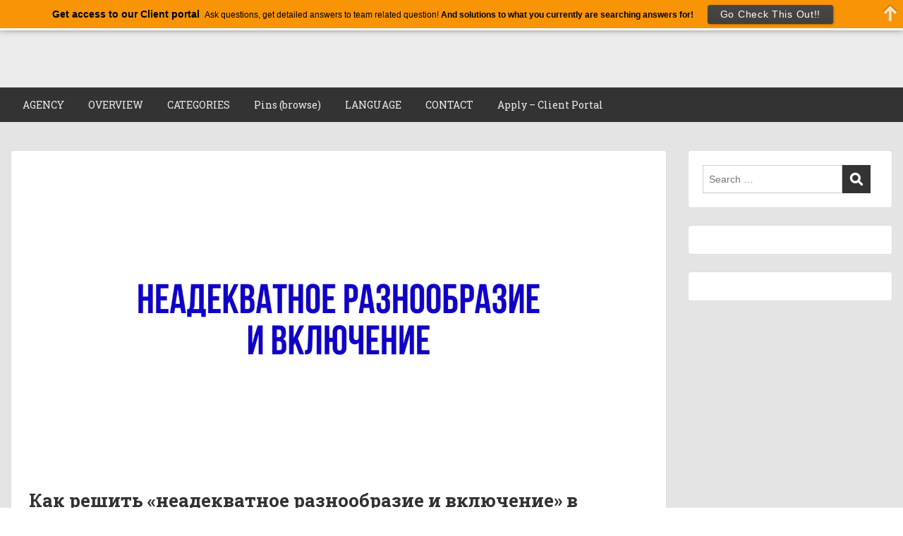

--- FILE ---
content_type: text/html; charset=UTF-8
request_url: https://blog.teambuild.no/%D0%BA%D0%B0%D0%BA-%D1%80%D0%B5%D1%88%D0%B8%D1%82%D1%8C-%D0%BD%D0%B5%D0%B0%D0%B4%D0%B5%D0%BA%D0%B2%D0%B0%D1%82%D0%BD%D0%BE%D0%B5-%D1%80%D0%B0%D0%B7%D0%BD%D0%BE%D0%BE%D0%B1%D1%80%D0%B0%D0%B7-3/
body_size: 24287
content:
<!doctype html>
<html dir="ltr" lang="en-US" prefix="og: https://ogp.me/ns#" class="no-js no-svg">
    <head>
        <meta charset="UTF-8">
        <meta name="viewport" content="width=device-width, initial-scale=1">
        <link rel="profile" href="https://gmpg.org/xfn/11">
        <link rel="pingback" href="https://blog.teambuild.no/xmlrpc.php"/>
        
		<!-- All in One SEO 4.9.3 - aioseo.com -->
	<meta name="description" content="Неадекватное разнообразие и включение в команду могут привести к отсутствию творчества, инноваций и производительности. Это также может привести к отсутствию понимания и сочувствия к различным перспективам, опытам и опыту, что может негативно повлиять на вовлечение сотрудников, мотивацию и удовлетворение. Чтобы решить эту проблему, важно сначала определить коренные причины проблемы. Это может включать в себя проведение" />
	<meta name="robots" content="max-image-preview:large" />
	<meta name="author" content="Tim Hoiseth"/>
	<link rel="canonical" href="https://blog.teambuild.no/%d0%ba%d0%b0%d0%ba-%d1%80%d0%b5%d1%88%d0%b8%d1%82%d1%8c-%d0%bd%d0%b5%d0%b0%d0%b4%d0%b5%d0%ba%d0%b2%d0%b0%d1%82%d0%bd%d0%be%d0%b5-%d1%80%d0%b0%d0%b7%d0%bd%d0%be%d0%be%d0%b1%d1%80%d0%b0%d0%b7-3/" />
	<meta name="generator" content="All in One SEO (AIOSEO) 4.9.3" />
		<meta property="og:locale" content="en_US" />
		<meta property="og:site_name" content="TeamBuild - - We build teams" />
		<meta property="og:type" content="article" />
		<meta property="og:title" content="Как решить «неадекватное разнообразие и включение» в команду? - TeamBuild" />
		<meta property="og:description" content="Неадекватное разнообразие и включение в команду могут привести к отсутствию творчества, инноваций и производительности. Это также может привести к отсутствию понимания и сочувствия к различным перспективам, опытам и опыту, что может негативно повлиять на вовлечение сотрудников, мотивацию и удовлетворение. Чтобы решить эту проблему, важно сначала определить коренные причины проблемы. Это может включать в себя проведение" />
		<meta property="og:url" content="https://blog.teambuild.no/%d0%ba%d0%b0%d0%ba-%d1%80%d0%b5%d1%88%d0%b8%d1%82%d1%8c-%d0%bd%d0%b5%d0%b0%d0%b4%d0%b5%d0%ba%d0%b2%d0%b0%d1%82%d0%bd%d0%be%d0%b5-%d1%80%d0%b0%d0%b7%d0%bd%d0%be%d0%be%d0%b1%d1%80%d0%b0%d0%b7-3/" />
		<meta property="article:published_time" content="2024-01-12T12:29:24+00:00" />
		<meta property="article:modified_time" content="2024-01-12T12:29:25+00:00" />
		<meta name="twitter:card" content="summary_large_image" />
		<meta name="twitter:title" content="Как решить «неадекватное разнообразие и включение» в команду? - TeamBuild" />
		<meta name="twitter:description" content="Неадекватное разнообразие и включение в команду могут привести к отсутствию творчества, инноваций и производительности. Это также может привести к отсутствию понимания и сочувствия к различным перспективам, опытам и опыту, что может негативно повлиять на вовлечение сотрудников, мотивацию и удовлетворение. Чтобы решить эту проблему, важно сначала определить коренные причины проблемы. Это может включать в себя проведение" />
		<script type="application/ld+json" class="aioseo-schema">
			{"@context":"https:\/\/schema.org","@graph":[{"@type":"BlogPosting","@id":"https:\/\/blog.teambuild.no\/%d0%ba%d0%b0%d0%ba-%d1%80%d0%b5%d1%88%d0%b8%d1%82%d1%8c-%d0%bd%d0%b5%d0%b0%d0%b4%d0%b5%d0%ba%d0%b2%d0%b0%d1%82%d0%bd%d0%be%d0%b5-%d1%80%d0%b0%d0%b7%d0%bd%d0%be%d0%be%d0%b1%d1%80%d0%b0%d0%b7-3\/#blogposting","name":"\u041a\u0430\u043a \u0440\u0435\u0448\u0438\u0442\u044c \u00ab\u043d\u0435\u0430\u0434\u0435\u043a\u0432\u0430\u0442\u043d\u043e\u0435 \u0440\u0430\u0437\u043d\u043e\u043e\u0431\u0440\u0430\u0437\u0438\u0435 \u0438 \u0432\u043a\u043b\u044e\u0447\u0435\u043d\u0438\u0435\u00bb \u0432 \u043a\u043e\u043c\u0430\u043d\u0434\u0443? - TeamBuild","headline":"\u041a\u0430\u043a \u0440\u0435\u0448\u0438\u0442\u044c \u00ab\u043d\u0435\u0430\u0434\u0435\u043a\u0432\u0430\u0442\u043d\u043e\u0435 \u0440\u0430\u0437\u043d\u043e\u043e\u0431\u0440\u0430\u0437\u0438\u0435 \u0438 \u0432\u043a\u043b\u044e\u0447\u0435\u043d\u0438\u0435\u00bb \u0432 \u043a\u043e\u043c\u0430\u043d\u0434\u0443?","author":{"@id":"https:\/\/blog.teambuild.no\/author\/tim-hoiseth\/#author"},"publisher":{"@id":"https:\/\/blog.teambuild.no\/#organization"},"image":{"@type":"ImageObject","url":"https:\/\/blog.teambuild.no\/wp-content\/uploads\/2023\/03\/Teambuild-Team-development-challenges996.png","width":1920,"height":1080},"datePublished":"2024-01-12T13:29:24+01:00","dateModified":"2024-01-12T13:29:25+01:00","inLanguage":"en-US","mainEntityOfPage":{"@id":"https:\/\/blog.teambuild.no\/%d0%ba%d0%b0%d0%ba-%d1%80%d0%b5%d1%88%d0%b8%d1%82%d1%8c-%d0%bd%d0%b5%d0%b0%d0%b4%d0%b5%d0%ba%d0%b2%d0%b0%d1%82%d0%bd%d0%be%d0%b5-%d1%80%d0%b0%d0%b7%d0%bd%d0%be%d0%be%d0%b1%d1%80%d0%b0%d0%b7-3\/#webpage"},"isPartOf":{"@id":"https:\/\/blog.teambuild.no\/%d0%ba%d0%b0%d0%ba-%d1%80%d0%b5%d1%88%d0%b8%d1%82%d1%8c-%d0%bd%d0%b5%d0%b0%d0%b4%d0%b5%d0%ba%d0%b2%d0%b0%d1%82%d0%bd%d0%be%d0%b5-%d1%80%d0%b0%d0%b7%d0%bd%d0%be%d0%be%d0%b1%d1%80%d0%b0%d0%b7-3\/#webpage"},"articleSection":"Russian, Russian, \u041a\u0430\u043a \u0440\u0435\u0448\u0438\u0442\u044c \u043a\u043e\u043c\u0430\u043d\u0434\u043d\u044b\u0435 \u043f\u0440\u043e\u0431\u043b\u0435\u043c\u044b, \u041a\u043e\u043c\u0430\u043d\u0434\u043d\u044b\u0435 \u043e\u0431\u0435\u0437\u0431\u043e\u0432\u0430\u0440\u0438\u0432\u0430\u043d\u0438\u044f, \u041f\u0440\u0435\u0434\u043b\u043e\u0436\u0435\u043d\u0438\u044f \u0434\u043b\u044f \u043e\u0431\u0449\u0438\u0445 \u043a\u043e\u043c\u0430\u043d\u0434\u043d\u044b\u0445 \u043f\u0440\u043e\u0431\u043b\u0435\u043c, \u0420\u0435\u0448\u0435\u043d\u0438\u0435 \u043f\u0440\u043e\u0431\u043b\u0435\u043c \u0432 \u043a\u043e\u043c\u0430\u043d\u0434\u0435"},{"@type":"BreadcrumbList","@id":"https:\/\/blog.teambuild.no\/%d0%ba%d0%b0%d0%ba-%d1%80%d0%b5%d1%88%d0%b8%d1%82%d1%8c-%d0%bd%d0%b5%d0%b0%d0%b4%d0%b5%d0%ba%d0%b2%d0%b0%d1%82%d0%bd%d0%be%d0%b5-%d1%80%d0%b0%d0%b7%d0%bd%d0%be%d0%be%d0%b1%d1%80%d0%b0%d0%b7-3\/#breadcrumblist","itemListElement":[{"@type":"ListItem","@id":"https:\/\/blog.teambuild.no#listItem","position":1,"name":"Home","item":"https:\/\/blog.teambuild.no","nextItem":{"@type":"ListItem","@id":"https:\/\/blog.teambuild.no\/category\/russian\/#listItem","name":"Russian"}},{"@type":"ListItem","@id":"https:\/\/blog.teambuild.no\/category\/russian\/#listItem","position":2,"name":"Russian","item":"https:\/\/blog.teambuild.no\/category\/russian\/","nextItem":{"@type":"ListItem","@id":"https:\/\/blog.teambuild.no\/%d0%ba%d0%b0%d0%ba-%d1%80%d0%b5%d1%88%d0%b8%d1%82%d1%8c-%d0%bd%d0%b5%d0%b0%d0%b4%d0%b5%d0%ba%d0%b2%d0%b0%d1%82%d0%bd%d0%be%d0%b5-%d1%80%d0%b0%d0%b7%d0%bd%d0%be%d0%be%d0%b1%d1%80%d0%b0%d0%b7-3\/#listItem","name":"\u041a\u0430\u043a \u0440\u0435\u0448\u0438\u0442\u044c \u00ab\u043d\u0435\u0430\u0434\u0435\u043a\u0432\u0430\u0442\u043d\u043e\u0435 \u0440\u0430\u0437\u043d\u043e\u043e\u0431\u0440\u0430\u0437\u0438\u0435 \u0438 \u0432\u043a\u043b\u044e\u0447\u0435\u043d\u0438\u0435\u00bb \u0432 \u043a\u043e\u043c\u0430\u043d\u0434\u0443?"},"previousItem":{"@type":"ListItem","@id":"https:\/\/blog.teambuild.no#listItem","name":"Home"}},{"@type":"ListItem","@id":"https:\/\/blog.teambuild.no\/%d0%ba%d0%b0%d0%ba-%d1%80%d0%b5%d1%88%d0%b8%d1%82%d1%8c-%d0%bd%d0%b5%d0%b0%d0%b4%d0%b5%d0%ba%d0%b2%d0%b0%d1%82%d0%bd%d0%be%d0%b5-%d1%80%d0%b0%d0%b7%d0%bd%d0%be%d0%be%d0%b1%d1%80%d0%b0%d0%b7-3\/#listItem","position":3,"name":"\u041a\u0430\u043a \u0440\u0435\u0448\u0438\u0442\u044c \u00ab\u043d\u0435\u0430\u0434\u0435\u043a\u0432\u0430\u0442\u043d\u043e\u0435 \u0440\u0430\u0437\u043d\u043e\u043e\u0431\u0440\u0430\u0437\u0438\u0435 \u0438 \u0432\u043a\u043b\u044e\u0447\u0435\u043d\u0438\u0435\u00bb \u0432 \u043a\u043e\u043c\u0430\u043d\u0434\u0443?","previousItem":{"@type":"ListItem","@id":"https:\/\/blog.teambuild.no\/category\/russian\/#listItem","name":"Russian"}}]},{"@type":"Organization","@id":"https:\/\/blog.teambuild.no\/#organization","name":"TeamBuild","description":"- We build teams","url":"https:\/\/blog.teambuild.no\/"},{"@type":"Person","@id":"https:\/\/blog.teambuild.no\/author\/tim-hoiseth\/#author","url":"https:\/\/blog.teambuild.no\/author\/tim-hoiseth\/","name":"Tim Hoiseth","image":{"@type":"ImageObject","@id":"https:\/\/blog.teambuild.no\/%d0%ba%d0%b0%d0%ba-%d1%80%d0%b5%d1%88%d0%b8%d1%82%d1%8c-%d0%bd%d0%b5%d0%b0%d0%b4%d0%b5%d0%ba%d0%b2%d0%b0%d1%82%d0%bd%d0%be%d0%b5-%d1%80%d0%b0%d0%b7%d0%bd%d0%be%d0%be%d0%b1%d1%80%d0%b0%d0%b7-3\/#authorImage","url":"https:\/\/secure.gravatar.com\/avatar\/d876cd3c292700b4a2e26158d7d1cf54?s=96&d=mm&r=g","width":96,"height":96,"caption":"Tim Hoiseth"}},{"@type":"WebPage","@id":"https:\/\/blog.teambuild.no\/%d0%ba%d0%b0%d0%ba-%d1%80%d0%b5%d1%88%d0%b8%d1%82%d1%8c-%d0%bd%d0%b5%d0%b0%d0%b4%d0%b5%d0%ba%d0%b2%d0%b0%d1%82%d0%bd%d0%be%d0%b5-%d1%80%d0%b0%d0%b7%d0%bd%d0%be%d0%be%d0%b1%d1%80%d0%b0%d0%b7-3\/#webpage","url":"https:\/\/blog.teambuild.no\/%d0%ba%d0%b0%d0%ba-%d1%80%d0%b5%d1%88%d0%b8%d1%82%d1%8c-%d0%bd%d0%b5%d0%b0%d0%b4%d0%b5%d0%ba%d0%b2%d0%b0%d1%82%d0%bd%d0%be%d0%b5-%d1%80%d0%b0%d0%b7%d0%bd%d0%be%d0%be%d0%b1%d1%80%d0%b0%d0%b7-3\/","name":"\u041a\u0430\u043a \u0440\u0435\u0448\u0438\u0442\u044c \u00ab\u043d\u0435\u0430\u0434\u0435\u043a\u0432\u0430\u0442\u043d\u043e\u0435 \u0440\u0430\u0437\u043d\u043e\u043e\u0431\u0440\u0430\u0437\u0438\u0435 \u0438 \u0432\u043a\u043b\u044e\u0447\u0435\u043d\u0438\u0435\u00bb \u0432 \u043a\u043e\u043c\u0430\u043d\u0434\u0443? - TeamBuild","description":"\u041d\u0435\u0430\u0434\u0435\u043a\u0432\u0430\u0442\u043d\u043e\u0435 \u0440\u0430\u0437\u043d\u043e\u043e\u0431\u0440\u0430\u0437\u0438\u0435 \u0438 \u0432\u043a\u043b\u044e\u0447\u0435\u043d\u0438\u0435 \u0432 \u043a\u043e\u043c\u0430\u043d\u0434\u0443 \u043c\u043e\u0433\u0443\u0442 \u043f\u0440\u0438\u0432\u0435\u0441\u0442\u0438 \u043a \u043e\u0442\u0441\u0443\u0442\u0441\u0442\u0432\u0438\u044e \u0442\u0432\u043e\u0440\u0447\u0435\u0441\u0442\u0432\u0430, \u0438\u043d\u043d\u043e\u0432\u0430\u0446\u0438\u0439 \u0438 \u043f\u0440\u043e\u0438\u0437\u0432\u043e\u0434\u0438\u0442\u0435\u043b\u044c\u043d\u043e\u0441\u0442\u0438. \u042d\u0442\u043e \u0442\u0430\u043a\u0436\u0435 \u043c\u043e\u0436\u0435\u0442 \u043f\u0440\u0438\u0432\u0435\u0441\u0442\u0438 \u043a \u043e\u0442\u0441\u0443\u0442\u0441\u0442\u0432\u0438\u044e \u043f\u043e\u043d\u0438\u043c\u0430\u043d\u0438\u044f \u0438 \u0441\u043e\u0447\u0443\u0432\u0441\u0442\u0432\u0438\u044f \u043a \u0440\u0430\u0437\u043b\u0438\u0447\u043d\u044b\u043c \u043f\u0435\u0440\u0441\u043f\u0435\u043a\u0442\u0438\u0432\u0430\u043c, \u043e\u043f\u044b\u0442\u0430\u043c \u0438 \u043e\u043f\u044b\u0442\u0443, \u0447\u0442\u043e \u043c\u043e\u0436\u0435\u0442 \u043d\u0435\u0433\u0430\u0442\u0438\u0432\u043d\u043e \u043f\u043e\u0432\u043b\u0438\u044f\u0442\u044c \u043d\u0430 \u0432\u043e\u0432\u043b\u0435\u0447\u0435\u043d\u0438\u0435 \u0441\u043e\u0442\u0440\u0443\u0434\u043d\u0438\u043a\u043e\u0432, \u043c\u043e\u0442\u0438\u0432\u0430\u0446\u0438\u044e \u0438 \u0443\u0434\u043e\u0432\u043b\u0435\u0442\u0432\u043e\u0440\u0435\u043d\u0438\u0435. \u0427\u0442\u043e\u0431\u044b \u0440\u0435\u0448\u0438\u0442\u044c \u044d\u0442\u0443 \u043f\u0440\u043e\u0431\u043b\u0435\u043c\u0443, \u0432\u0430\u0436\u043d\u043e \u0441\u043d\u0430\u0447\u0430\u043b\u0430 \u043e\u043f\u0440\u0435\u0434\u0435\u043b\u0438\u0442\u044c \u043a\u043e\u0440\u0435\u043d\u043d\u044b\u0435 \u043f\u0440\u0438\u0447\u0438\u043d\u044b \u043f\u0440\u043e\u0431\u043b\u0435\u043c\u044b. \u042d\u0442\u043e \u043c\u043e\u0436\u0435\u0442 \u0432\u043a\u043b\u044e\u0447\u0430\u0442\u044c \u0432 \u0441\u0435\u0431\u044f \u043f\u0440\u043e\u0432\u0435\u0434\u0435\u043d\u0438\u0435","inLanguage":"en-US","isPartOf":{"@id":"https:\/\/blog.teambuild.no\/#website"},"breadcrumb":{"@id":"https:\/\/blog.teambuild.no\/%d0%ba%d0%b0%d0%ba-%d1%80%d0%b5%d1%88%d0%b8%d1%82%d1%8c-%d0%bd%d0%b5%d0%b0%d0%b4%d0%b5%d0%ba%d0%b2%d0%b0%d1%82%d0%bd%d0%be%d0%b5-%d1%80%d0%b0%d0%b7%d0%bd%d0%be%d0%be%d0%b1%d1%80%d0%b0%d0%b7-3\/#breadcrumblist"},"author":{"@id":"https:\/\/blog.teambuild.no\/author\/tim-hoiseth\/#author"},"creator":{"@id":"https:\/\/blog.teambuild.no\/author\/tim-hoiseth\/#author"},"image":{"@type":"ImageObject","url":"https:\/\/blog.teambuild.no\/wp-content\/uploads\/2023\/03\/Teambuild-Team-development-challenges996.png","@id":"https:\/\/blog.teambuild.no\/%d0%ba%d0%b0%d0%ba-%d1%80%d0%b5%d1%88%d0%b8%d1%82%d1%8c-%d0%bd%d0%b5%d0%b0%d0%b4%d0%b5%d0%ba%d0%b2%d0%b0%d1%82%d0%bd%d0%be%d0%b5-%d1%80%d0%b0%d0%b7%d0%bd%d0%be%d0%be%d0%b1%d1%80%d0%b0%d0%b7-3\/#mainImage","width":1920,"height":1080},"primaryImageOfPage":{"@id":"https:\/\/blog.teambuild.no\/%d0%ba%d0%b0%d0%ba-%d1%80%d0%b5%d1%88%d0%b8%d1%82%d1%8c-%d0%bd%d0%b5%d0%b0%d0%b4%d0%b5%d0%ba%d0%b2%d0%b0%d1%82%d0%bd%d0%be%d0%b5-%d1%80%d0%b0%d0%b7%d0%bd%d0%be%d0%be%d0%b1%d1%80%d0%b0%d0%b7-3\/#mainImage"},"datePublished":"2024-01-12T13:29:24+01:00","dateModified":"2024-01-12T13:29:25+01:00"},{"@type":"WebSite","@id":"https:\/\/blog.teambuild.no\/#website","url":"https:\/\/blog.teambuild.no\/","name":"TeamBuild","description":"- We build teams","inLanguage":"en-US","publisher":{"@id":"https:\/\/blog.teambuild.no\/#organization"}}]}
		</script>
		<!-- All in One SEO -->


	<!-- This site is optimized with the Yoast SEO plugin v24.5 - https://yoast.com/wordpress/plugins/seo/ -->
	<title>Как решить «неадекватное разнообразие и включение» в команду? - TeamBuild</title>
	<link rel="canonical" href="https://blog.teambuild.no/как-решить-неадекватное-разнообраз-3/" />
	<meta property="og:locale" content="en_US" />
	<meta property="og:type" content="article" />
	<meta property="og:title" content="Как решить «неадекватное разнообразие и включение» в команду? - TeamBuild" />
	<meta property="og:description" content="Неадекватное разнообразие и включение в команду могут привести к отсутствию творчества, инноваций и производительности. Это также может привести к отсутствию понимания и сочувствия к различным перспективам, опытам и опыту, что может негативно повлиять на вовлечение сотрудников, мотивацию и удовлетворение. Чтобы решить эту проблему, важно сначала определить коренные причины [&hellip;]" />
	<meta property="og:url" content="https://blog.teambuild.no/как-решить-неадекватное-разнообраз-3/" />
	<meta property="og:site_name" content="TeamBuild" />
	<meta property="article:published_time" content="2024-01-12T12:29:24+00:00" />
	<meta property="article:modified_time" content="2024-01-12T12:29:25+00:00" />
	<meta property="og:image" content="https://usercontent.one/wp/blog.teambuild.no/wp-content/uploads/2023/03/Teambuild-Team-development-challenges996.png?media=1678270681" />
	<meta property="og:image:width" content="1920" />
	<meta property="og:image:height" content="1080" />
	<meta property="og:image:type" content="image/png" />
	<meta name="author" content="Tim Hoiseth" />
	<meta name="twitter:card" content="summary_large_image" />
	<meta name="twitter:label1" content="Written by" />
	<meta name="twitter:data1" content="Tim Hoiseth" />
	<script type="application/ld+json" class="yoast-schema-graph">{"@context":"https://schema.org","@graph":[{"@type":"WebPage","@id":"https://blog.teambuild.no/%d0%ba%d0%b0%d0%ba-%d1%80%d0%b5%d1%88%d0%b8%d1%82%d1%8c-%d0%bd%d0%b5%d0%b0%d0%b4%d0%b5%d0%ba%d0%b2%d0%b0%d1%82%d0%bd%d0%be%d0%b5-%d1%80%d0%b0%d0%b7%d0%bd%d0%be%d0%be%d0%b1%d1%80%d0%b0%d0%b7-3/","url":"https://blog.teambuild.no/%d0%ba%d0%b0%d0%ba-%d1%80%d0%b5%d1%88%d0%b8%d1%82%d1%8c-%d0%bd%d0%b5%d0%b0%d0%b4%d0%b5%d0%ba%d0%b2%d0%b0%d1%82%d0%bd%d0%be%d0%b5-%d1%80%d0%b0%d0%b7%d0%bd%d0%be%d0%be%d0%b1%d1%80%d0%b0%d0%b7-3/","name":"Как решить «неадекватное разнообразие и включение» в команду? - TeamBuild","isPartOf":{"@id":"https://blog.teambuild.no/#website"},"primaryImageOfPage":{"@id":"https://blog.teambuild.no/%d0%ba%d0%b0%d0%ba-%d1%80%d0%b5%d1%88%d0%b8%d1%82%d1%8c-%d0%bd%d0%b5%d0%b0%d0%b4%d0%b5%d0%ba%d0%b2%d0%b0%d1%82%d0%bd%d0%be%d0%b5-%d1%80%d0%b0%d0%b7%d0%bd%d0%be%d0%be%d0%b1%d1%80%d0%b0%d0%b7-3/#primaryimage"},"image":{"@id":"https://blog.teambuild.no/%d0%ba%d0%b0%d0%ba-%d1%80%d0%b5%d1%88%d0%b8%d1%82%d1%8c-%d0%bd%d0%b5%d0%b0%d0%b4%d0%b5%d0%ba%d0%b2%d0%b0%d1%82%d0%bd%d0%be%d0%b5-%d1%80%d0%b0%d0%b7%d0%bd%d0%be%d0%be%d0%b1%d1%80%d0%b0%d0%b7-3/#primaryimage"},"thumbnailUrl":"https://blog.teambuild.no/wp-content/uploads/2023/03/Teambuild-Team-development-challenges996.png","datePublished":"2024-01-12T12:29:24+00:00","dateModified":"2024-01-12T12:29:25+00:00","author":{"@id":"https://blog.teambuild.no/#/schema/person/270d620f6cb9c1a3cc10911bf6594645"},"breadcrumb":{"@id":"https://blog.teambuild.no/%d0%ba%d0%b0%d0%ba-%d1%80%d0%b5%d1%88%d0%b8%d1%82%d1%8c-%d0%bd%d0%b5%d0%b0%d0%b4%d0%b5%d0%ba%d0%b2%d0%b0%d1%82%d0%bd%d0%be%d0%b5-%d1%80%d0%b0%d0%b7%d0%bd%d0%be%d0%be%d0%b1%d1%80%d0%b0%d0%b7-3/#breadcrumb"},"inLanguage":"en-US","potentialAction":[{"@type":"ReadAction","target":["https://blog.teambuild.no/%d0%ba%d0%b0%d0%ba-%d1%80%d0%b5%d1%88%d0%b8%d1%82%d1%8c-%d0%bd%d0%b5%d0%b0%d0%b4%d0%b5%d0%ba%d0%b2%d0%b0%d1%82%d0%bd%d0%be%d0%b5-%d1%80%d0%b0%d0%b7%d0%bd%d0%be%d0%be%d0%b1%d1%80%d0%b0%d0%b7-3/"]}]},{"@type":"ImageObject","inLanguage":"en-US","@id":"https://blog.teambuild.no/%d0%ba%d0%b0%d0%ba-%d1%80%d0%b5%d1%88%d0%b8%d1%82%d1%8c-%d0%bd%d0%b5%d0%b0%d0%b4%d0%b5%d0%ba%d0%b2%d0%b0%d1%82%d0%bd%d0%be%d0%b5-%d1%80%d0%b0%d0%b7%d0%bd%d0%be%d0%be%d0%b1%d1%80%d0%b0%d0%b7-3/#primaryimage","url":"https://blog.teambuild.no/wp-content/uploads/2023/03/Teambuild-Team-development-challenges996.png","contentUrl":"https://blog.teambuild.no/wp-content/uploads/2023/03/Teambuild-Team-development-challenges996.png","width":1920,"height":1080},{"@type":"BreadcrumbList","@id":"https://blog.teambuild.no/%d0%ba%d0%b0%d0%ba-%d1%80%d0%b5%d1%88%d0%b8%d1%82%d1%8c-%d0%bd%d0%b5%d0%b0%d0%b4%d0%b5%d0%ba%d0%b2%d0%b0%d1%82%d0%bd%d0%be%d0%b5-%d1%80%d0%b0%d0%b7%d0%bd%d0%be%d0%be%d0%b1%d1%80%d0%b0%d0%b7-3/#breadcrumb","itemListElement":[{"@type":"ListItem","position":1,"name":"Hjem","item":"https://blog.teambuild.no/"},{"@type":"ListItem","position":2,"name":"Как решить «неадекватное разнообразие и включение» в команду?"}]},{"@type":"WebSite","@id":"https://blog.teambuild.no/#website","url":"https://blog.teambuild.no/","name":"TeamBuild","description":"- We build teams","potentialAction":[{"@type":"SearchAction","target":{"@type":"EntryPoint","urlTemplate":"https://blog.teambuild.no/?s={search_term_string}"},"query-input":{"@type":"PropertyValueSpecification","valueRequired":true,"valueName":"search_term_string"}}],"inLanguage":"en-US"},{"@type":"Person","@id":"https://blog.teambuild.no/#/schema/person/270d620f6cb9c1a3cc10911bf6594645","name":"Tim Hoiseth","image":{"@type":"ImageObject","inLanguage":"en-US","@id":"https://blog.teambuild.no/#/schema/person/image/","url":"https://secure.gravatar.com/avatar/d876cd3c292700b4a2e26158d7d1cf54?s=96&d=mm&r=g","contentUrl":"https://secure.gravatar.com/avatar/d876cd3c292700b4a2e26158d7d1cf54?s=96&d=mm&r=g","caption":"Tim Hoiseth"},"description":"Tim Hoiseth is a renowned business psychologist and author of multiple books. Tim is dedicated to helping organizations and teams build their capacity to meet future challenges. With a focus on team and organizational abilities, Tim has helped numerous companies develop strategies for success in an ever-changing business landscape. His expertise in the field of organisational psychology and his understanding of the needs of modern organizations make him a valuable asset for any company looking to build a strong and resilient workforce.","url":"https://blog.teambuild.no/author/tim-hoiseth/"}]}</script>
	<!-- / Yoast SEO plugin. -->


<link rel='dns-prefetch' href='//static.addtoany.com' />
<link rel='dns-prefetch' href='//fonts.googleapis.com' />
<link rel="alternate" type="application/rss+xml" title="TeamBuild &raquo; Feed" href="https://blog.teambuild.no/feed/" />
<link rel="alternate" type="application/rss+xml" title="TeamBuild &raquo; Comments Feed" href="https://blog.teambuild.no/comments/feed/" />
<link rel="alternate" type="application/rss+xml" title="TeamBuild &raquo; Как решить «неадекватное разнообразие и включение» в команду? Comments Feed" href="https://blog.teambuild.no/%d0%ba%d0%b0%d0%ba-%d1%80%d0%b5%d1%88%d0%b8%d1%82%d1%8c-%d0%bd%d0%b5%d0%b0%d0%b4%d0%b5%d0%ba%d0%b2%d0%b0%d1%82%d0%bd%d0%be%d0%b5-%d1%80%d0%b0%d0%b7%d0%bd%d0%be%d0%be%d0%b1%d1%80%d0%b0%d0%b7-3/feed/" />
<script type="text/javascript">
/* <![CDATA[ */
window._wpemojiSettings = {"baseUrl":"https:\/\/s.w.org\/images\/core\/emoji\/15.0.3\/72x72\/","ext":".png","svgUrl":"https:\/\/s.w.org\/images\/core\/emoji\/15.0.3\/svg\/","svgExt":".svg","source":{"concatemoji":"https:\/\/blog.teambuild.no\/wp-includes\/js\/wp-emoji-release.min.js?ver=6.5.7"}};
/*! This file is auto-generated */
!function(i,n){var o,s,e;function c(e){try{var t={supportTests:e,timestamp:(new Date).valueOf()};sessionStorage.setItem(o,JSON.stringify(t))}catch(e){}}function p(e,t,n){e.clearRect(0,0,e.canvas.width,e.canvas.height),e.fillText(t,0,0);var t=new Uint32Array(e.getImageData(0,0,e.canvas.width,e.canvas.height).data),r=(e.clearRect(0,0,e.canvas.width,e.canvas.height),e.fillText(n,0,0),new Uint32Array(e.getImageData(0,0,e.canvas.width,e.canvas.height).data));return t.every(function(e,t){return e===r[t]})}function u(e,t,n){switch(t){case"flag":return n(e,"\ud83c\udff3\ufe0f\u200d\u26a7\ufe0f","\ud83c\udff3\ufe0f\u200b\u26a7\ufe0f")?!1:!n(e,"\ud83c\uddfa\ud83c\uddf3","\ud83c\uddfa\u200b\ud83c\uddf3")&&!n(e,"\ud83c\udff4\udb40\udc67\udb40\udc62\udb40\udc65\udb40\udc6e\udb40\udc67\udb40\udc7f","\ud83c\udff4\u200b\udb40\udc67\u200b\udb40\udc62\u200b\udb40\udc65\u200b\udb40\udc6e\u200b\udb40\udc67\u200b\udb40\udc7f");case"emoji":return!n(e,"\ud83d\udc26\u200d\u2b1b","\ud83d\udc26\u200b\u2b1b")}return!1}function f(e,t,n){var r="undefined"!=typeof WorkerGlobalScope&&self instanceof WorkerGlobalScope?new OffscreenCanvas(300,150):i.createElement("canvas"),a=r.getContext("2d",{willReadFrequently:!0}),o=(a.textBaseline="top",a.font="600 32px Arial",{});return e.forEach(function(e){o[e]=t(a,e,n)}),o}function t(e){var t=i.createElement("script");t.src=e,t.defer=!0,i.head.appendChild(t)}"undefined"!=typeof Promise&&(o="wpEmojiSettingsSupports",s=["flag","emoji"],n.supports={everything:!0,everythingExceptFlag:!0},e=new Promise(function(e){i.addEventListener("DOMContentLoaded",e,{once:!0})}),new Promise(function(t){var n=function(){try{var e=JSON.parse(sessionStorage.getItem(o));if("object"==typeof e&&"number"==typeof e.timestamp&&(new Date).valueOf()<e.timestamp+604800&&"object"==typeof e.supportTests)return e.supportTests}catch(e){}return null}();if(!n){if("undefined"!=typeof Worker&&"undefined"!=typeof OffscreenCanvas&&"undefined"!=typeof URL&&URL.createObjectURL&&"undefined"!=typeof Blob)try{var e="postMessage("+f.toString()+"("+[JSON.stringify(s),u.toString(),p.toString()].join(",")+"));",r=new Blob([e],{type:"text/javascript"}),a=new Worker(URL.createObjectURL(r),{name:"wpTestEmojiSupports"});return void(a.onmessage=function(e){c(n=e.data),a.terminate(),t(n)})}catch(e){}c(n=f(s,u,p))}t(n)}).then(function(e){for(var t in e)n.supports[t]=e[t],n.supports.everything=n.supports.everything&&n.supports[t],"flag"!==t&&(n.supports.everythingExceptFlag=n.supports.everythingExceptFlag&&n.supports[t]);n.supports.everythingExceptFlag=n.supports.everythingExceptFlag&&!n.supports.flag,n.DOMReady=!1,n.readyCallback=function(){n.DOMReady=!0}}).then(function(){return e}).then(function(){var e;n.supports.everything||(n.readyCallback(),(e=n.source||{}).concatemoji?t(e.concatemoji):e.wpemoji&&e.twemoji&&(t(e.twemoji),t(e.wpemoji)))}))}((window,document),window._wpemojiSettings);
/* ]]> */
</script>
<link rel='stylesheet' id='pt-cv-public-style-css' href='https://usercontent.one/wp/blog.teambuild.no/wp-content/plugins/content-views-query-and-display-post-page/public/assets/css/cv.css?ver=4.2.1&media=1678270681' type='text/css' media='all' />
<link rel='stylesheet' id='ot-google-fonts-css' href='//fonts.googleapis.com/css?family=Roboto+Slab:regular,700&#038;subset=latin,latin-ext' type='text/css' media='all' />
<style id='wp-emoji-styles-inline-css' type='text/css'>

	img.wp-smiley, img.emoji {
		display: inline !important;
		border: none !important;
		box-shadow: none !important;
		height: 1em !important;
		width: 1em !important;
		margin: 0 0.07em !important;
		vertical-align: -0.1em !important;
		background: none !important;
		padding: 0 !important;
	}
</style>
<link rel='stylesheet' id='wp-block-library-css' href='https://blog.teambuild.no/wp-includes/css/dist/block-library/style.min.css?ver=6.5.7' type='text/css' media='all' />
<link rel='stylesheet' id='aioseo/css/src/vue/standalone/blocks/table-of-contents/global.scss-css' href='https://usercontent.one/wp/blog.teambuild.no/wp-content/plugins/all-in-one-seo-pack/dist/Lite/assets/css/table-of-contents/global.e90f6d47.css?ver=4.9.3&media=1678270681' type='text/css' media='all' />
<style id='classic-theme-styles-inline-css' type='text/css'>
/*! This file is auto-generated */
.wp-block-button__link{color:#fff;background-color:#32373c;border-radius:9999px;box-shadow:none;text-decoration:none;padding:calc(.667em + 2px) calc(1.333em + 2px);font-size:1.125em}.wp-block-file__button{background:#32373c;color:#fff;text-decoration:none}
</style>
<style id='global-styles-inline-css' type='text/css'>
body{--wp--preset--color--black: #000000;--wp--preset--color--cyan-bluish-gray: #abb8c3;--wp--preset--color--white: #ffffff;--wp--preset--color--pale-pink: #f78da7;--wp--preset--color--vivid-red: #cf2e2e;--wp--preset--color--luminous-vivid-orange: #ff6900;--wp--preset--color--luminous-vivid-amber: #fcb900;--wp--preset--color--light-green-cyan: #7bdcb5;--wp--preset--color--vivid-green-cyan: #00d084;--wp--preset--color--pale-cyan-blue: #8ed1fc;--wp--preset--color--vivid-cyan-blue: #0693e3;--wp--preset--color--vivid-purple: #9b51e0;--wp--preset--gradient--vivid-cyan-blue-to-vivid-purple: linear-gradient(135deg,rgba(6,147,227,1) 0%,rgb(155,81,224) 100%);--wp--preset--gradient--light-green-cyan-to-vivid-green-cyan: linear-gradient(135deg,rgb(122,220,180) 0%,rgb(0,208,130) 100%);--wp--preset--gradient--luminous-vivid-amber-to-luminous-vivid-orange: linear-gradient(135deg,rgba(252,185,0,1) 0%,rgba(255,105,0,1) 100%);--wp--preset--gradient--luminous-vivid-orange-to-vivid-red: linear-gradient(135deg,rgba(255,105,0,1) 0%,rgb(207,46,46) 100%);--wp--preset--gradient--very-light-gray-to-cyan-bluish-gray: linear-gradient(135deg,rgb(238,238,238) 0%,rgb(169,184,195) 100%);--wp--preset--gradient--cool-to-warm-spectrum: linear-gradient(135deg,rgb(74,234,220) 0%,rgb(151,120,209) 20%,rgb(207,42,186) 40%,rgb(238,44,130) 60%,rgb(251,105,98) 80%,rgb(254,248,76) 100%);--wp--preset--gradient--blush-light-purple: linear-gradient(135deg,rgb(255,206,236) 0%,rgb(152,150,240) 100%);--wp--preset--gradient--blush-bordeaux: linear-gradient(135deg,rgb(254,205,165) 0%,rgb(254,45,45) 50%,rgb(107,0,62) 100%);--wp--preset--gradient--luminous-dusk: linear-gradient(135deg,rgb(255,203,112) 0%,rgb(199,81,192) 50%,rgb(65,88,208) 100%);--wp--preset--gradient--pale-ocean: linear-gradient(135deg,rgb(255,245,203) 0%,rgb(182,227,212) 50%,rgb(51,167,181) 100%);--wp--preset--gradient--electric-grass: linear-gradient(135deg,rgb(202,248,128) 0%,rgb(113,206,126) 100%);--wp--preset--gradient--midnight: linear-gradient(135deg,rgb(2,3,129) 0%,rgb(40,116,252) 100%);--wp--preset--font-size--small: 13px;--wp--preset--font-size--medium: 20px;--wp--preset--font-size--large: 36px;--wp--preset--font-size--x-large: 42px;--wp--preset--spacing--20: 0.44rem;--wp--preset--spacing--30: 0.67rem;--wp--preset--spacing--40: 1rem;--wp--preset--spacing--50: 1.5rem;--wp--preset--spacing--60: 2.25rem;--wp--preset--spacing--70: 3.38rem;--wp--preset--spacing--80: 5.06rem;--wp--preset--shadow--natural: 6px 6px 9px rgba(0, 0, 0, 0.2);--wp--preset--shadow--deep: 12px 12px 50px rgba(0, 0, 0, 0.4);--wp--preset--shadow--sharp: 6px 6px 0px rgba(0, 0, 0, 0.2);--wp--preset--shadow--outlined: 6px 6px 0px -3px rgba(255, 255, 255, 1), 6px 6px rgba(0, 0, 0, 1);--wp--preset--shadow--crisp: 6px 6px 0px rgba(0, 0, 0, 1);}:where(.is-layout-flex){gap: 0.5em;}:where(.is-layout-grid){gap: 0.5em;}body .is-layout-flex{display: flex;}body .is-layout-flex{flex-wrap: wrap;align-items: center;}body .is-layout-flex > *{margin: 0;}body .is-layout-grid{display: grid;}body .is-layout-grid > *{margin: 0;}:where(.wp-block-columns.is-layout-flex){gap: 2em;}:where(.wp-block-columns.is-layout-grid){gap: 2em;}:where(.wp-block-post-template.is-layout-flex){gap: 1.25em;}:where(.wp-block-post-template.is-layout-grid){gap: 1.25em;}.has-black-color{color: var(--wp--preset--color--black) !important;}.has-cyan-bluish-gray-color{color: var(--wp--preset--color--cyan-bluish-gray) !important;}.has-white-color{color: var(--wp--preset--color--white) !important;}.has-pale-pink-color{color: var(--wp--preset--color--pale-pink) !important;}.has-vivid-red-color{color: var(--wp--preset--color--vivid-red) !important;}.has-luminous-vivid-orange-color{color: var(--wp--preset--color--luminous-vivid-orange) !important;}.has-luminous-vivid-amber-color{color: var(--wp--preset--color--luminous-vivid-amber) !important;}.has-light-green-cyan-color{color: var(--wp--preset--color--light-green-cyan) !important;}.has-vivid-green-cyan-color{color: var(--wp--preset--color--vivid-green-cyan) !important;}.has-pale-cyan-blue-color{color: var(--wp--preset--color--pale-cyan-blue) !important;}.has-vivid-cyan-blue-color{color: var(--wp--preset--color--vivid-cyan-blue) !important;}.has-vivid-purple-color{color: var(--wp--preset--color--vivid-purple) !important;}.has-black-background-color{background-color: var(--wp--preset--color--black) !important;}.has-cyan-bluish-gray-background-color{background-color: var(--wp--preset--color--cyan-bluish-gray) !important;}.has-white-background-color{background-color: var(--wp--preset--color--white) !important;}.has-pale-pink-background-color{background-color: var(--wp--preset--color--pale-pink) !important;}.has-vivid-red-background-color{background-color: var(--wp--preset--color--vivid-red) !important;}.has-luminous-vivid-orange-background-color{background-color: var(--wp--preset--color--luminous-vivid-orange) !important;}.has-luminous-vivid-amber-background-color{background-color: var(--wp--preset--color--luminous-vivid-amber) !important;}.has-light-green-cyan-background-color{background-color: var(--wp--preset--color--light-green-cyan) !important;}.has-vivid-green-cyan-background-color{background-color: var(--wp--preset--color--vivid-green-cyan) !important;}.has-pale-cyan-blue-background-color{background-color: var(--wp--preset--color--pale-cyan-blue) !important;}.has-vivid-cyan-blue-background-color{background-color: var(--wp--preset--color--vivid-cyan-blue) !important;}.has-vivid-purple-background-color{background-color: var(--wp--preset--color--vivid-purple) !important;}.has-black-border-color{border-color: var(--wp--preset--color--black) !important;}.has-cyan-bluish-gray-border-color{border-color: var(--wp--preset--color--cyan-bluish-gray) !important;}.has-white-border-color{border-color: var(--wp--preset--color--white) !important;}.has-pale-pink-border-color{border-color: var(--wp--preset--color--pale-pink) !important;}.has-vivid-red-border-color{border-color: var(--wp--preset--color--vivid-red) !important;}.has-luminous-vivid-orange-border-color{border-color: var(--wp--preset--color--luminous-vivid-orange) !important;}.has-luminous-vivid-amber-border-color{border-color: var(--wp--preset--color--luminous-vivid-amber) !important;}.has-light-green-cyan-border-color{border-color: var(--wp--preset--color--light-green-cyan) !important;}.has-vivid-green-cyan-border-color{border-color: var(--wp--preset--color--vivid-green-cyan) !important;}.has-pale-cyan-blue-border-color{border-color: var(--wp--preset--color--pale-cyan-blue) !important;}.has-vivid-cyan-blue-border-color{border-color: var(--wp--preset--color--vivid-cyan-blue) !important;}.has-vivid-purple-border-color{border-color: var(--wp--preset--color--vivid-purple) !important;}.has-vivid-cyan-blue-to-vivid-purple-gradient-background{background: var(--wp--preset--gradient--vivid-cyan-blue-to-vivid-purple) !important;}.has-light-green-cyan-to-vivid-green-cyan-gradient-background{background: var(--wp--preset--gradient--light-green-cyan-to-vivid-green-cyan) !important;}.has-luminous-vivid-amber-to-luminous-vivid-orange-gradient-background{background: var(--wp--preset--gradient--luminous-vivid-amber-to-luminous-vivid-orange) !important;}.has-luminous-vivid-orange-to-vivid-red-gradient-background{background: var(--wp--preset--gradient--luminous-vivid-orange-to-vivid-red) !important;}.has-very-light-gray-to-cyan-bluish-gray-gradient-background{background: var(--wp--preset--gradient--very-light-gray-to-cyan-bluish-gray) !important;}.has-cool-to-warm-spectrum-gradient-background{background: var(--wp--preset--gradient--cool-to-warm-spectrum) !important;}.has-blush-light-purple-gradient-background{background: var(--wp--preset--gradient--blush-light-purple) !important;}.has-blush-bordeaux-gradient-background{background: var(--wp--preset--gradient--blush-bordeaux) !important;}.has-luminous-dusk-gradient-background{background: var(--wp--preset--gradient--luminous-dusk) !important;}.has-pale-ocean-gradient-background{background: var(--wp--preset--gradient--pale-ocean) !important;}.has-electric-grass-gradient-background{background: var(--wp--preset--gradient--electric-grass) !important;}.has-midnight-gradient-background{background: var(--wp--preset--gradient--midnight) !important;}.has-small-font-size{font-size: var(--wp--preset--font-size--small) !important;}.has-medium-font-size{font-size: var(--wp--preset--font-size--medium) !important;}.has-large-font-size{font-size: var(--wp--preset--font-size--large) !important;}.has-x-large-font-size{font-size: var(--wp--preset--font-size--x-large) !important;}
.wp-block-navigation a:where(:not(.wp-element-button)){color: inherit;}
:where(.wp-block-post-template.is-layout-flex){gap: 1.25em;}:where(.wp-block-post-template.is-layout-grid){gap: 1.25em;}
:where(.wp-block-columns.is-layout-flex){gap: 2em;}:where(.wp-block-columns.is-layout-grid){gap: 2em;}
.wp-block-pullquote{font-size: 1.5em;line-height: 1.6;}
</style>
<link rel='stylesheet' id='style-oct-showcase-all-css' href='https://usercontent.one/wp/blog.teambuild.no/wp-content/themes/onecom-showcase/assets/min-css/style.min.css?ver=0.5.2&media=1678270681' type='text/css' media='all' />
<link rel='stylesheet' id='dashicons-css' href='https://blog.teambuild.no/wp-includes/css/dashicons.min.css?ver=6.5.7' type='text/css' media='all' />
<link rel='stylesheet' id='addtoany-css' href='https://usercontent.one/wp/blog.teambuild.no/wp-content/plugins/add-to-any/addtoany.min.css?ver=1.16&media=1678270681' type='text/css' media='all' />
<script type="text/javascript" id="addtoany-core-js-before">
/* <![CDATA[ */
window.a2a_config=window.a2a_config||{};a2a_config.callbacks=[];a2a_config.overlays=[];a2a_config.templates={};
/* ]]> */
</script>
<script type="text/javascript" defer src="https://static.addtoany.com/menu/page.js" id="addtoany-core-js"></script>
<script type="text/javascript" src="https://blog.teambuild.no/wp-includes/js/jquery/jquery.min.js?ver=3.7.1" id="jquery-core-js"></script>
<script type="text/javascript" src="https://blog.teambuild.no/wp-includes/js/jquery/jquery-migrate.min.js?ver=3.4.1" id="jquery-migrate-js"></script>
<script type="text/javascript" defer src="https://usercontent.one/wp/blog.teambuild.no/wp-content/plugins/add-to-any/addtoany.min.js?ver=1.1&media=1678270681" id="addtoany-jquery-js"></script>
<link rel="https://api.w.org/" href="https://blog.teambuild.no/wp-json/" /><link rel="alternate" type="application/json" href="https://blog.teambuild.no/wp-json/wp/v2/posts/23968" /><link rel="EditURI" type="application/rsd+xml" title="RSD" href="https://blog.teambuild.no/xmlrpc.php?rsd" />
<meta name="generator" content="WordPress 6.5.7" />
<link rel='shortlink' href='https://blog.teambuild.no/?p=23968' />
<link rel="alternate" type="application/json+oembed" href="https://blog.teambuild.no/wp-json/oembed/1.0/embed?url=https%3A%2F%2Fblog.teambuild.no%2F%25d0%25ba%25d0%25b0%25d0%25ba-%25d1%2580%25d0%25b5%25d1%2588%25d0%25b8%25d1%2582%25d1%258c-%25d0%25bd%25d0%25b5%25d0%25b0%25d0%25b4%25d0%25b5%25d0%25ba%25d0%25b2%25d0%25b0%25d1%2582%25d0%25bd%25d0%25be%25d0%25b5-%25d1%2580%25d0%25b0%25d0%25b7%25d0%25bd%25d0%25be%25d0%25be%25d0%25b1%25d1%2580%25d0%25b0%25d0%25b7-3%2F" />
<link rel="alternate" type="text/xml+oembed" href="https://blog.teambuild.no/wp-json/oembed/1.0/embed?url=https%3A%2F%2Fblog.teambuild.no%2F%25d0%25ba%25d0%25b0%25d0%25ba-%25d1%2580%25d0%25b5%25d1%2588%25d0%25b8%25d1%2582%25d1%258c-%25d0%25bd%25d0%25b5%25d0%25b0%25d0%25b4%25d0%25b5%25d0%25ba%25d0%25b2%25d0%25b0%25d1%2582%25d0%25bd%25d0%25be%25d0%25b5-%25d1%2580%25d0%25b0%25d0%25b7%25d0%25bd%25d0%25be%25d0%25be%25d0%25b1%25d1%2580%25d0%25b0%25d0%25b7-3%2F&#038;format=xml" />

<!-- This site is using AdRotate v5.17.2 to display their advertisements - https://ajdg.solutions/ -->
<!-- AdRotate CSS -->
<style type="text/css" media="screen">
	.g { margin:0px; padding:0px; overflow:hidden; line-height:1; zoom:1; }
	.g img { height:auto; }
	.g-col { position:relative; float:left; }
	.g-col:first-child { margin-left: 0; }
	.g-col:last-child { margin-right: 0; }
	@media only screen and (max-width: 480px) {
		.g-col, .g-dyn, .g-single { width:100%; margin-left:0; margin-right:0; }
	}
</style>
<!-- /AdRotate CSS -->

<meta name="p:domain_verify" content="9a03818d62d3767b491f761f2b024602"/><style>[class*=" icon-oc-"],[class^=icon-oc-]{speak:none;font-style:normal;font-weight:400;font-variant:normal;text-transform:none;line-height:1;-webkit-font-smoothing:antialiased;-moz-osx-font-smoothing:grayscale}.icon-oc-one-com-white-32px-fill:before{content:"901"}.icon-oc-one-com:before{content:"900"}#one-com-icon,.toplevel_page_onecom-wp .wp-menu-image{speak:none;display:flex;align-items:center;justify-content:center;text-transform:none;line-height:1;-webkit-font-smoothing:antialiased;-moz-osx-font-smoothing:grayscale}.onecom-wp-admin-bar-item>a,.toplevel_page_onecom-wp>.wp-menu-name{font-size:16px;font-weight:400;line-height:1}.toplevel_page_onecom-wp>.wp-menu-name img{width:69px;height:9px;}.wp-submenu-wrap.wp-submenu>.wp-submenu-head>img{width:88px;height:auto}.onecom-wp-admin-bar-item>a img{height:7px!important}.onecom-wp-admin-bar-item>a img,.toplevel_page_onecom-wp>.wp-menu-name img{opacity:.8}.onecom-wp-admin-bar-item.hover>a img,.toplevel_page_onecom-wp.wp-has-current-submenu>.wp-menu-name img,li.opensub>a.toplevel_page_onecom-wp>.wp-menu-name img{opacity:1}#one-com-icon:before,.onecom-wp-admin-bar-item>a:before,.toplevel_page_onecom-wp>.wp-menu-image:before{content:'';position:static!important;background-color:rgba(240,245,250,.4);border-radius:102px;width:18px;height:18px;padding:0!important}.onecom-wp-admin-bar-item>a:before{width:14px;height:14px}.onecom-wp-admin-bar-item.hover>a:before,.toplevel_page_onecom-wp.opensub>a>.wp-menu-image:before,.toplevel_page_onecom-wp.wp-has-current-submenu>.wp-menu-image:before{background-color:#76b82a}.onecom-wp-admin-bar-item>a{display:inline-flex!important;align-items:center;justify-content:center}#one-com-logo-wrapper{font-size:4em}#one-com-icon{vertical-align:middle}.imagify-welcome{display:none !important;}</style><style type="text/css">.saboxplugin-wrap{-webkit-box-sizing:border-box;-moz-box-sizing:border-box;-ms-box-sizing:border-box;box-sizing:border-box;border:1px solid #eee;width:100%;clear:both;display:block;overflow:hidden;word-wrap:break-word;position:relative}.saboxplugin-wrap .saboxplugin-gravatar{float:left;padding:0 20px 20px 20px}.saboxplugin-wrap .saboxplugin-gravatar img{max-width:100px;height:auto;border-radius:0;}.saboxplugin-wrap .saboxplugin-authorname{font-size:18px;line-height:1;margin:20px 0 0 20px;display:block}.saboxplugin-wrap .saboxplugin-authorname a{text-decoration:none}.saboxplugin-wrap .saboxplugin-authorname a:focus{outline:0}.saboxplugin-wrap .saboxplugin-desc{display:block;margin:5px 20px}.saboxplugin-wrap .saboxplugin-desc a{text-decoration:underline}.saboxplugin-wrap .saboxplugin-desc p{margin:5px 0 12px}.saboxplugin-wrap .saboxplugin-web{margin:0 20px 15px;text-align:left}.saboxplugin-wrap .sab-web-position{text-align:right}.saboxplugin-wrap .saboxplugin-web a{color:#ccc;text-decoration:none}.saboxplugin-wrap .saboxplugin-socials{position:relative;display:block;background:#fcfcfc;padding:5px;border-top:1px solid #eee}.saboxplugin-wrap .saboxplugin-socials a svg{width:20px;height:20px}.saboxplugin-wrap .saboxplugin-socials a svg .st2{fill:#fff; transform-origin:center center;}.saboxplugin-wrap .saboxplugin-socials a svg .st1{fill:rgba(0,0,0,.3)}.saboxplugin-wrap .saboxplugin-socials a:hover{opacity:.8;-webkit-transition:opacity .4s;-moz-transition:opacity .4s;-o-transition:opacity .4s;transition:opacity .4s;box-shadow:none!important;-webkit-box-shadow:none!important}.saboxplugin-wrap .saboxplugin-socials .saboxplugin-icon-color{box-shadow:none;padding:0;border:0;-webkit-transition:opacity .4s;-moz-transition:opacity .4s;-o-transition:opacity .4s;transition:opacity .4s;display:inline-block;color:#fff;font-size:0;text-decoration:inherit;margin:5px;-webkit-border-radius:0;-moz-border-radius:0;-ms-border-radius:0;-o-border-radius:0;border-radius:0;overflow:hidden}.saboxplugin-wrap .saboxplugin-socials .saboxplugin-icon-grey{text-decoration:inherit;box-shadow:none;position:relative;display:-moz-inline-stack;display:inline-block;vertical-align:middle;zoom:1;margin:10px 5px;color:#444;fill:#444}.clearfix:after,.clearfix:before{content:' ';display:table;line-height:0;clear:both}.ie7 .clearfix{zoom:1}.saboxplugin-socials.sabox-colored .saboxplugin-icon-color .sab-twitch{border-color:#38245c}.saboxplugin-socials.sabox-colored .saboxplugin-icon-color .sab-behance{border-color:#003eb0}.saboxplugin-socials.sabox-colored .saboxplugin-icon-color .sab-deviantart{border-color:#036824}.saboxplugin-socials.sabox-colored .saboxplugin-icon-color .sab-digg{border-color:#00327c}.saboxplugin-socials.sabox-colored .saboxplugin-icon-color .sab-dribbble{border-color:#ba1655}.saboxplugin-socials.sabox-colored .saboxplugin-icon-color .sab-facebook{border-color:#1e2e4f}.saboxplugin-socials.sabox-colored .saboxplugin-icon-color .sab-flickr{border-color:#003576}.saboxplugin-socials.sabox-colored .saboxplugin-icon-color .sab-github{border-color:#264874}.saboxplugin-socials.sabox-colored .saboxplugin-icon-color .sab-google{border-color:#0b51c5}.saboxplugin-socials.sabox-colored .saboxplugin-icon-color .sab-html5{border-color:#902e13}.saboxplugin-socials.sabox-colored .saboxplugin-icon-color .sab-instagram{border-color:#1630aa}.saboxplugin-socials.sabox-colored .saboxplugin-icon-color .sab-linkedin{border-color:#00344f}.saboxplugin-socials.sabox-colored .saboxplugin-icon-color .sab-pinterest{border-color:#5b040e}.saboxplugin-socials.sabox-colored .saboxplugin-icon-color .sab-reddit{border-color:#992900}.saboxplugin-socials.sabox-colored .saboxplugin-icon-color .sab-rss{border-color:#a43b0a}.saboxplugin-socials.sabox-colored .saboxplugin-icon-color .sab-sharethis{border-color:#5d8420}.saboxplugin-socials.sabox-colored .saboxplugin-icon-color .sab-soundcloud{border-color:#995200}.saboxplugin-socials.sabox-colored .saboxplugin-icon-color .sab-spotify{border-color:#0f612c}.saboxplugin-socials.sabox-colored .saboxplugin-icon-color .sab-stackoverflow{border-color:#a95009}.saboxplugin-socials.sabox-colored .saboxplugin-icon-color .sab-steam{border-color:#006388}.saboxplugin-socials.sabox-colored .saboxplugin-icon-color .sab-user_email{border-color:#b84e05}.saboxplugin-socials.sabox-colored .saboxplugin-icon-color .sab-tumblr{border-color:#10151b}.saboxplugin-socials.sabox-colored .saboxplugin-icon-color .sab-twitter{border-color:#0967a0}.saboxplugin-socials.sabox-colored .saboxplugin-icon-color .sab-vimeo{border-color:#0d7091}.saboxplugin-socials.sabox-colored .saboxplugin-icon-color .sab-windows{border-color:#003f71}.saboxplugin-socials.sabox-colored .saboxplugin-icon-color .sab-whatsapp{border-color:#003f71}.saboxplugin-socials.sabox-colored .saboxplugin-icon-color .sab-wordpress{border-color:#0f3647}.saboxplugin-socials.sabox-colored .saboxplugin-icon-color .sab-yahoo{border-color:#14002d}.saboxplugin-socials.sabox-colored .saboxplugin-icon-color .sab-youtube{border-color:#900}.saboxplugin-socials.sabox-colored .saboxplugin-icon-color .sab-xing{border-color:#000202}.saboxplugin-socials.sabox-colored .saboxplugin-icon-color .sab-mixcloud{border-color:#2475a0}.saboxplugin-socials.sabox-colored .saboxplugin-icon-color .sab-vk{border-color:#243549}.saboxplugin-socials.sabox-colored .saboxplugin-icon-color .sab-medium{border-color:#00452c}.saboxplugin-socials.sabox-colored .saboxplugin-icon-color .sab-quora{border-color:#420e00}.saboxplugin-socials.sabox-colored .saboxplugin-icon-color .sab-meetup{border-color:#9b181c}.saboxplugin-socials.sabox-colored .saboxplugin-icon-color .sab-goodreads{border-color:#000}.saboxplugin-socials.sabox-colored .saboxplugin-icon-color .sab-snapchat{border-color:#999700}.saboxplugin-socials.sabox-colored .saboxplugin-icon-color .sab-500px{border-color:#00557f}.saboxplugin-socials.sabox-colored .saboxplugin-icon-color .sab-mastodont{border-color:#185886}.sabox-plus-item{margin-bottom:20px}@media screen and (max-width:480px){.saboxplugin-wrap{text-align:center}.saboxplugin-wrap .saboxplugin-gravatar{float:none;padding:20px 0;text-align:center;margin:0 auto;display:block}.saboxplugin-wrap .saboxplugin-gravatar img{float:none;display:inline-block;display:-moz-inline-stack;vertical-align:middle;zoom:1}.saboxplugin-wrap .saboxplugin-desc{margin:0 10px 20px;text-align:center}.saboxplugin-wrap .saboxplugin-authorname{text-align:center;margin:10px 0 20px}}body .saboxplugin-authorname a,body .saboxplugin-authorname a:hover{box-shadow:none;-webkit-box-shadow:none}a.sab-profile-edit{font-size:16px!important;line-height:1!important}.sab-edit-settings a,a.sab-profile-edit{color:#0073aa!important;box-shadow:none!important;-webkit-box-shadow:none!important}.sab-edit-settings{margin-right:15px;position:absolute;right:0;z-index:2;bottom:10px;line-height:20px}.sab-edit-settings i{margin-left:5px}.saboxplugin-socials{line-height:1!important}.rtl .saboxplugin-wrap .saboxplugin-gravatar{float:right}.rtl .saboxplugin-wrap .saboxplugin-authorname{display:flex;align-items:center}.rtl .saboxplugin-wrap .saboxplugin-authorname .sab-profile-edit{margin-right:10px}.rtl .sab-edit-settings{right:auto;left:0}img.sab-custom-avatar{max-width:75px;}.saboxplugin-wrap {margin-top:0px; margin-bottom:0px; padding: 0px 0px }.saboxplugin-wrap .saboxplugin-authorname {font-size:18px; line-height:25px;}.saboxplugin-wrap .saboxplugin-desc p, .saboxplugin-wrap .saboxplugin-desc {font-size:14px !important; line-height:21px !important;}.saboxplugin-wrap .saboxplugin-web {font-size:14px;}.saboxplugin-wrap .saboxplugin-socials a svg {width:18px;height:18px;}</style><link rel="icon" href="https://usercontent.one/wp/blog.teambuild.no/wp-content/uploads/2021/01/cropped-teambuild-transparent-icon-32x32.png?media=1678270681" sizes="32x32" />
<link rel="icon" href="https://usercontent.one/wp/blog.teambuild.no/wp-content/uploads/2021/01/cropped-teambuild-transparent-icon-192x192.png?media=1678270681" sizes="192x192" />
<link rel="apple-touch-icon" href="https://usercontent.one/wp/blog.teambuild.no/wp-content/uploads/2021/01/cropped-teambuild-transparent-icon-180x180.png?media=1678270681" />
<meta name="msapplication-TileImage" content="https://usercontent.one/wp/blog.teambuild.no/wp-content/uploads/2021/01/cropped-teambuild-transparent-icon-270x270.png?media=1678270681" />
        


<style type="text/css">

            /* Primary Skin Color */
        .oct-post-meta a, oct-post-meta a:visited,
        .widget-area a, .widget-area a:visited,
        .card-body h2 a, .card-body h2 a:visited{
            color: #2C4A58;
        }

        /* Primary Skin Color */
        a:hover,
        .section-content a:hover,
        .featured-box a:hover,
        .oct-main-content a:hover,
        .widget a:hover,
        .oct-post-meta a:hover,
        .widget-area a:hover,
        .widget-area h2 a:hover,
        .card-body h2 a:hover{
            color: #00a3ac;
        }

        #wp-calendar thead th {
            background-color: #2C4A58;
        }

        /* Exclude border for webshop spiner button (it will have its own color) */
        a.btn:not(.input-group-addon),
        a.btn:visited:not(.input-group-addon) {
            border-color: #2C4A58 !important;
        }
        a.btn:hover {
            background-color: #2C4A58;
        }

/*        .onecom-webshop-main a.button,
        .onecom-webshop-main button,
        .onecom-webshop-main a.button:visited{
            border-color: #2C4A58 !important;

        }*/
        .onecom-webshop-main a.button:hover,
        .onecom-webshop-main button:hover
        {
            background-color: #2C4A58 !important;
        }

        body {color:#313131;}.onecom-webshop-main svg {fill:#313131;}#page{background-color:#E5E4E5;}h1  {color:#313131;}h2{color:#313131;}h3{color:#313131;}h4{color:#313131;}h5{color:#313131;}h6{color:#313131;}a, .page .oct-post-content a, .single .oct-post-content a,.section-content a, .featured-box a, .oct-main-content a, .widget a, .textwidget a, .service-details a{color:#2C4A58;}a:active, .page .oct-post-content a:active, .single .oct-post-content a:active, .section-content a:active, .featured-box a:active, .oct-main-content a:active, .widget a:active, .textwidget a:active, .service-details a:active{color:#2C4A58;}a:visited, .page .oct-post-content a:visited, .single .oct-post-content a:visited, .section-content a:visited, .featured-box a:visited, .oct-main-content a:visited, .widget a:visited, .textwidget a:visited, .service-details a:visited{color:#2C4A58;}a:hover, .page .oct-post-content a:hover, .single .oct-post-content a:hover, .section-content a:hover, .featured-box a:hover, .oct-main-content a:hover, .widget a:hover, .oct-post-meta a:hover, .widget-area a:hover, .widget-area h2 a:hover, .card-body h2 a:hover{color:#5a9e25;}.btn.btn-primary, .btn.btn-primary:visited{color:#efefef;background-color:#5a9e25;}.btn.btn-primary:hover{color:#efefef;background-color:#7CAE59;}.onecom-webshop-main a.button, .onecom-webshop-main button, .onecom-webshop-main a.button:visited{color:#efefef;background-color:#5a9e25;}.onecom-webshop-main a.button:hover, .onecom-webshop-main button:hover{color:#efefef !important;background-color:#7CAE59 !important;}.onecom-webshop-main a.button.button-back {color:#efefef;background-color:#5a9e25;}.btn.btn-primary { border: none}.btn.btn-primary:hover { border: none}.oct-header-menu {background-color:#333333;}#primary-nav ul li a{color:#efefef;}#primary-nav ul li:hover > a{color:#efefef;}#primary-nav ul li.current_page_item a, #primary-nav ul li.current-menu-item>a, #primary-nav ul li.current-menu-parent a{color:#efefef;}#primary-nav ul li a{background-color:#333333;}#primary-nav ul li:hover > a{background-color:#5a9e25;}#primary-nav ul li.current_page_item a, #primary-nav ul li.current-menu-item>a, #primary-nav ul li.current-menu-parent a{background-color:#5a9e25;}#primary-nav ul.sub-menu li a{color:#efefef;}#primary-nav ul.sub-menu li:hover > a{color:#efefef;}#primary-nav ul.sub-menu li.current_page_item a, #primary-nav ul.sub-menu li.current-menu-item a{color:#efefef;}#primary-nav ul.sub-menu li a{background-color:#333333;}#primary-nav ul.sub-menu li:hover > a{background-color:#5a9e25;}#primary-nav ul.sub-menu li.current_page_item a, #primary-nav ul.sub-menu li.current-menu-item a{background-color:#5a9e25;}.oct-head-bar{background-color:#ebebeb;}.oct-site-logo h1 a, .oct-site-logo h2 a, .oct-site-logo h1 a:visited, .oct-site-logo h2 a:visited {color:#3e3e3e;}.oct-site-logo h1 a:hover, .oct-site-logo h2 a:hover{}.oct-slider h4 {color:#efefef;}.oct-slider .carousel-description {color:#efefef;}.oct-slider .carousel-caption{background-color:#000000;}#oct-site-footer{background-color:#202020;}#oct-site-footer h3{color:#efefef;}#oct-site-footer, #oct-site-footer p{color:#efefef;}#oct-site-footer a{color:#ffffff;}#oct-site-footer a:active{color:#efefef;}#oct-site-footer a:visited{color:#ffffff;}#oct-site-footer a:hover{color:#efefef;}#oct-copyright {background-color:#181818;}#oct-copyright, #oct-copyright p{color:#cccccc;}.oct-site-logo img{max-height:130px;}.oct-site-logo h1 a, .oct-site-logo h2 a, .oct-site-logo h1, .oct-site-logo h2 {font-family:Roboto Slab;font-size:40px;font-style:normal;font-weight:bold;text-decoration:none;}#primary-nav ul li a{font-family:Roboto Slab;font-size:14px;font-style:normal;font-weight:500;text-decoration:none;}body, body p, .section-content, .section-content p, .sidebar, .oct-magazine-section, .oct-main-content, .oct-main-content p, widget-area, .textwidget{font-family:Arial;font-size:14px;font-style:normal;font-weight:400;}h1, .section-content h1, .featured-box h1, .oct-main-content h1, .plan-content h1, .widget-content h1, .textwidget h1, .service-details h1{font-family:Roboto Slab;font-size:26px;font-style:normal;font-weight:700;text-decoration:none;}h2, .oct-card h2, .oct-main-content h2 {font-family:Roboto Slab;font-size:22px;font-style:normal;font-weight:400;text-decoration:none;}h3, .section-content h3, .featured-box h3, .oct-main-content h3, .plan-content h3, .widget-content h3, .textwidget h3, .service-details h3{font-family:Roboto Slab;font-size:20px;font-style:normal;font-weight:400;text-decoration:none;}h4, .section-content h4, .featured-box h4, .oct-main-content h4, .plan-content h4, .widget-content h4, .textwidget h4, .service-details h4{font-family:Roboto Slab;font-size:18px;font-style:normal;font-weight:400;text-decoration:none;}h5, .section-content h5, .featured-box h5, .oct-main-content h5, .plan-content h5, .widget-content h5, .textwidget h5, .service-details h5{font-family:Roboto Slab;font-size:16px;font-style:normal;font-weight:400;text-decoration:none;}h6, .section-content h6, .featured-box h6, .oct-main-content h6, .plan-content h6, .widget-content h6, .textwidget h6, .oct-site-logo h6, .service-details h6{font-family:Roboto Slab;font-size:14px;font-style:normal;font-weight:400;text-decoration:none;}.btn.btn-primary{font-family:Roboto Slab;font-size:14px;font-style:normal;font-weight:normal;text-decoration:none;}#oct-site-footer h3 {font-family:Roboto Slab;font-size:20px;font-style:normal;font-weight:500;text-decoration:none;}#oct-site-footer, #oct-site-footer div, #oct-site-footer p, #oct-site-footer li {font-family:Roboto Slab;font-size:13px;font-style:normal;font-weight:normal;line-height:22px;text-decoration:none;}/* Your custom CSS goes here */

</style>
            </head>
    <body data-rsssl=1 class="post-template-default single single-post postid-23968 single-format-standard">
        <div id="oct-wrapper">
            <div id="page">
                <section class="oct-head-bar">
    <div class="container">
        <div class="row d-md-none">
            <div class="col-1">
                <button class="menu-toggle mobile-only" aria-controls="sticky_menu" aria-expanded="false">Menu</button>
            </div>
        </div>
        <div class="row">
            <div class="col-12">
                <div class="oct-site-logo float-none text-center">
                                    </div>
            </div>
        </div>
    </div>
</section><section class="site-header oct-header-menu d-none d-md-block">
    <header>
        <div class="container">
            <div class="row">
                <div class="col-12">
                    <!-- START nav container -->
                    <nav class="nav primary-nav" id="primary-nav">
                        <ul id="menu-primary-showcase" class="menu"><li id="menu-item-177" class="menu-item menu-item-type-custom menu-item-object-custom menu-item-has-children menu-item-177"><a href="https://www.teambuild.no">AGENCY</a>
<ul class="sub-menu">
	<li id="menu-item-1544" class="menu-item menu-item-type-custom menu-item-object-custom menu-item-1544"><a href="https://client.teambuild.no">CLIENT PORTAL</a></li>
</ul>
</li>
<li id="menu-item-65" class="menu-item menu-item-type-post_type menu-item-object-page menu-item-home menu-item-65"><a href="https://blog.teambuild.no/">OVERVIEW</a></li>
<li id="menu-item-62" class="menu-item menu-item-type-custom menu-item-object-custom menu-item-has-children menu-item-62"><a href="#">CATEGORIES</a>
<ul class="sub-menu">
	<li id="menu-item-171" class="menu-item menu-item-type-taxonomy menu-item-object-category menu-item-171"><a href="https://blog.teambuild.no/category/english/leadership/">Leadership</a></li>
	<li id="menu-item-172" class="menu-item menu-item-type-taxonomy menu-item-object-category menu-item-172"><a href="https://blog.teambuild.no/category/english/motivation/">Motivation</a></li>
	<li id="menu-item-173" class="menu-item menu-item-type-taxonomy menu-item-object-category menu-item-173"><a href="https://blog.teambuild.no/category/english/communication/">Communication</a></li>
	<li id="menu-item-174" class="menu-item menu-item-type-taxonomy menu-item-object-category menu-item-174"><a href="https://blog.teambuild.no/category/english/teambuilding/">Teambuilding</a></li>
</ul>
</li>
<li id="menu-item-3195" class="menu-item menu-item-type-custom menu-item-object-custom menu-item-has-children menu-item-3195"><a href="https://no.pinterest.com/webuildteams/_saved/">Pins (browse)</a>
<ul class="sub-menu">
	<li id="menu-item-3196" class="menu-item menu-item-type-custom menu-item-object-custom menu-item-3196"><a href="https://no.pinterest.com/webuildteams/Albanian/">Albanian</a></li>
	<li id="menu-item-3197" class="menu-item menu-item-type-custom menu-item-object-custom menu-item-3197"><a href="https://no.pinterest.com/webuildteams/Arabic/">Arabic</a></li>
	<li id="menu-item-3198" class="menu-item menu-item-type-custom menu-item-object-custom menu-item-3198"><a href="https://no.pinterest.com/webuildteams/Armenian/">Armenian</a></li>
	<li id="menu-item-3199" class="menu-item menu-item-type-custom menu-item-object-custom menu-item-3199"><a href="https://no.pinterest.com/webuildteams/Azerbaijani/">Azerbajani</a></li>
	<li id="menu-item-3200" class="menu-item menu-item-type-custom menu-item-object-custom menu-item-3200"><a href="https://no.pinterest.com/webuildteams/Basque/">Basque</a></li>
	<li id="menu-item-3202" class="menu-item menu-item-type-custom menu-item-object-custom menu-item-3202"><a href="https://no.pinterest.com/webuildteams/Belarusian/">Belarusian</a></li>
	<li id="menu-item-3204" class="menu-item menu-item-type-custom menu-item-object-custom menu-item-3204"><a href="https://no.pinterest.com/webuildteams/Bulgarian/">Bulgarian</a></li>
	<li id="menu-item-3207" class="menu-item menu-item-type-custom menu-item-object-custom menu-item-3207"><a href="https://no.pinterest.com/webuildteams/Catalan/">Catalan</a></li>
	<li id="menu-item-3208" class="menu-item menu-item-type-custom menu-item-object-custom menu-item-3208"><a href="https://no.pinterest.com/webuildteams/Chinese-Simplified/">Chinese (Simplified)</a></li>
	<li id="menu-item-3209" class="menu-item menu-item-type-custom menu-item-object-custom menu-item-3209"><a href="https://no.pinterest.com/webuildteams/Chinese-Traditional/">Chinese (Traditional)</a></li>
	<li id="menu-item-3210" class="menu-item menu-item-type-custom menu-item-object-custom menu-item-3210"><a href="https://no.pinterest.com/webuildteams/Croatian/">Croatian</a></li>
	<li id="menu-item-3211" class="menu-item menu-item-type-custom menu-item-object-custom menu-item-3211"><a href="https://no.pinterest.com/webuildteams/Czech/">Czech</a></li>
	<li id="menu-item-3212" class="menu-item menu-item-type-custom menu-item-object-custom menu-item-3212"><a href="https://no.pinterest.com/webuildteams/Danish/">Danish</a></li>
	<li id="menu-item-3213" class="menu-item menu-item-type-custom menu-item-object-custom menu-item-3213"><a href="https://no.pinterest.com/webuildteams/Dutch/">Dutch</a></li>
	<li id="menu-item-3214" class="menu-item menu-item-type-custom menu-item-object-custom menu-item-3214"><a href="https://no.pinterest.com/webuildteams/English/">English</a></li>
	<li id="menu-item-3215" class="menu-item menu-item-type-custom menu-item-object-custom menu-item-3215"><a href="https://no.pinterest.com/webuildteams/Estonian/">Estonian</a></li>
	<li id="menu-item-3216" class="menu-item menu-item-type-custom menu-item-object-custom menu-item-3216"><a href="https://no.pinterest.com/webuildteams/Filipino/">Filipino</a></li>
	<li id="menu-item-3217" class="menu-item menu-item-type-custom menu-item-object-custom menu-item-3217"><a href="https://no.pinterest.com/webuildteams/Finnish/">Finnish</a></li>
	<li id="menu-item-3218" class="menu-item menu-item-type-custom menu-item-object-custom menu-item-3218"><a href="https://no.pinterest.com/webuildteams/French/">French</a></li>
	<li id="menu-item-3219" class="menu-item menu-item-type-custom menu-item-object-custom menu-item-3219"><a href="https://no.pinterest.com/webuildteams/Galician/">Galician</a></li>
	<li id="menu-item-3220" class="menu-item menu-item-type-custom menu-item-object-custom menu-item-3220"><a href="https://no.pinterest.com/webuildteams/Georgian/">Georgian</a></li>
	<li id="menu-item-3221" class="menu-item menu-item-type-custom menu-item-object-custom menu-item-3221"><a href="https://no.pinterest.com/webuildteams/German/">German</a></li>
	<li id="menu-item-3222" class="menu-item menu-item-type-custom menu-item-object-custom menu-item-3222"><a href="https://no.pinterest.com/webuildteams/Greek/">Greek</a></li>
	<li id="menu-item-3223" class="menu-item menu-item-type-custom menu-item-object-custom menu-item-3223"><a href="https://no.pinterest.com/webuildteams/Haitian-Creole/">Haitian Creole</a></li>
	<li id="menu-item-3224" class="menu-item menu-item-type-custom menu-item-object-custom menu-item-3224"><a href="https://no.pinterest.com/webuildteams/Hebrew/">Hebrew</a></li>
	<li id="menu-item-3225" class="menu-item menu-item-type-custom menu-item-object-custom menu-item-3225"><a href="https://no.pinterest.com/webuildteams/Hindi/">Hindi</a></li>
	<li id="menu-item-3226" class="menu-item menu-item-type-custom menu-item-object-custom menu-item-3226"><a href="https://no.pinterest.com/webuildteams/Hungarian/">Hungarian</a></li>
	<li id="menu-item-3227" class="menu-item menu-item-type-custom menu-item-object-custom menu-item-3227"><a href="https://no.pinterest.com/webuildteams/Icelandic/">Icelandic</a></li>
	<li id="menu-item-3228" class="menu-item menu-item-type-custom menu-item-object-custom menu-item-3228"><a href="https://no.pinterest.com/webuildteams/Indonesian/">Indonesian</a></li>
	<li id="menu-item-3229" class="menu-item menu-item-type-custom menu-item-object-custom menu-item-3229"><a href="https://no.pinterest.com/webuildteams/Irish/">Irish</a></li>
	<li id="menu-item-3230" class="menu-item menu-item-type-custom menu-item-object-custom menu-item-3230"><a href="https://no.pinterest.com/webuildteams/Italian/">Italian</a></li>
	<li id="menu-item-3231" class="menu-item menu-item-type-custom menu-item-object-custom menu-item-3231"><a href="https://no.pinterest.com/webuildteams/Japanese/">Japanese</a></li>
	<li id="menu-item-3206" class="menu-item menu-item-type-custom menu-item-object-custom menu-item-3206"><a href="https://no.pinterest.com/webuildteams/korean/">Korean</a></li>
	<li id="menu-item-3233" class="menu-item menu-item-type-custom menu-item-object-custom menu-item-3233"><a href="https://no.pinterest.com/webuildteams/Latvian/">Latvian</a></li>
	<li id="menu-item-3234" class="menu-item menu-item-type-custom menu-item-object-custom menu-item-3234"><a href="https://no.pinterest.com/webuildteams/Lithuanian/">Lithuanian</a></li>
	<li id="menu-item-3235" class="menu-item menu-item-type-custom menu-item-object-custom menu-item-3235"><a href="https://no.pinterest.com/webuildteams/Macedonian/">Macedonian</a></li>
	<li id="menu-item-3236" class="menu-item menu-item-type-custom menu-item-object-custom menu-item-3236"><a href="https://no.pinterest.com/webuildteams/Malay/">Malay</a></li>
	<li id="menu-item-3237" class="menu-item menu-item-type-custom menu-item-object-custom menu-item-3237"><a href="https://no.pinterest.com/webuildteams/Maltese/">Maltese</a></li>
	<li id="menu-item-3238" class="menu-item menu-item-type-custom menu-item-object-custom menu-item-3238"><a href="https://no.pinterest.com/webuildteams/Norwegian/">Norwegian</a></li>
	<li id="menu-item-3239" class="menu-item menu-item-type-custom menu-item-object-custom menu-item-3239"><a href="https://no.pinterest.com/webuildteams/Persian/">Persian</a></li>
	<li id="menu-item-3240" class="menu-item menu-item-type-custom menu-item-object-custom menu-item-3240"><a href="https://no.pinterest.com/webuildteams/Polish/">Polish</a></li>
	<li id="menu-item-3241" class="menu-item menu-item-type-custom menu-item-object-custom menu-item-3241"><a href="https://no.pinterest.com/webuildteams/Portuguese/">Portuguese</a></li>
	<li id="menu-item-3242" class="menu-item menu-item-type-custom menu-item-object-custom menu-item-3242"><a href="https://no.pinterest.com/webuildteams/Romanian/">Romanian</a></li>
	<li id="menu-item-3243" class="menu-item menu-item-type-custom menu-item-object-custom menu-item-3243"><a href="https://no.pinterest.com/webuildteams/Russian/">Russian</a></li>
	<li id="menu-item-3244" class="menu-item menu-item-type-custom menu-item-object-custom menu-item-3244"><a href="https://no.pinterest.com/webuildteams/Serbian/">Serbian</a></li>
	<li id="menu-item-3205" class="menu-item menu-item-type-custom menu-item-object-custom menu-item-3205"><a href="https://no.pinterest.com/webuildteams/slovak/">Slovak</a></li>
	<li id="menu-item-3246" class="menu-item menu-item-type-custom menu-item-object-custom menu-item-3246"><a href="https://no.pinterest.com/webuildteams/Slovenian/">Slovenian</a></li>
	<li id="menu-item-3247" class="menu-item menu-item-type-custom menu-item-object-custom menu-item-3247"><a href="https://no.pinterest.com/webuildteams/Spanish/">Spanish</a></li>
	<li id="menu-item-3248" class="menu-item menu-item-type-custom menu-item-object-custom menu-item-3248"><a href="https://no.pinterest.com/webuildteams/Swahili/">Swahili</a></li>
	<li id="menu-item-3249" class="menu-item menu-item-type-custom menu-item-object-custom menu-item-3249"><a href="https://no.pinterest.com/webuildteams/Swedish/">Swedish</a></li>
	<li id="menu-item-3250" class="menu-item menu-item-type-custom menu-item-object-custom menu-item-3250"><a href="https://no.pinterest.com/webuildteams/Thai/">Thai</a></li>
	<li id="menu-item-3251" class="menu-item menu-item-type-custom menu-item-object-custom menu-item-3251"><a href="https://no.pinterest.com/webuildteams/Turkish/">Turkish</a></li>
	<li id="menu-item-3252" class="menu-item menu-item-type-custom menu-item-object-custom menu-item-3252"><a href="https://no.pinterest.com/webuildteams/Ukrainian/">Ukranian</a></li>
	<li id="menu-item-3253" class="menu-item menu-item-type-custom menu-item-object-custom menu-item-3253"><a href="https://no.pinterest.com/webuildteams/Urdu/">Urdu</a></li>
	<li id="menu-item-3254" class="menu-item menu-item-type-custom menu-item-object-custom menu-item-3254"><a href="https://no.pinterest.com/webuildteams/Vietnamese/">Vietnamese</a></li>
	<li id="menu-item-3255" class="menu-item menu-item-type-custom menu-item-object-custom menu-item-3255"><a href="https://no.pinterest.com/webuildteams/Welsh/">Welsh</a></li>
	<li id="menu-item-3256" class="menu-item menu-item-type-custom menu-item-object-custom menu-item-3256"><a href="https://no.pinterest.com/webuildteams/Yiddish/">Yiddish</a></li>
</ul>
</li>
<li id="menu-item-167" class="menu-item menu-item-type-custom menu-item-object-custom menu-item-has-children menu-item-167"><a href="https://blog.teambuild.no/language-list/">LANGUAGE</a>
<ul class="sub-menu">
	<li id="menu-item-3260" class="menu-item menu-item-type-taxonomy menu-item-object-category menu-item-3260"><a href="https://blog.teambuild.no/category/afrikaans/">Afrikaans</a></li>
	<li id="menu-item-3261" class="menu-item menu-item-type-taxonomy menu-item-object-category menu-item-3261"><a href="https://blog.teambuild.no/category/italian/">Italian</a></li>
	<li id="menu-item-3262" class="menu-item menu-item-type-taxonomy menu-item-object-category menu-item-3262"><a href="https://blog.teambuild.no/category/irish/">Irish</a></li>
	<li id="menu-item-3263" class="menu-item menu-item-type-taxonomy menu-item-object-category menu-item-3263"><a href="https://blog.teambuild.no/category/indonesian/">Indonesian</a></li>
	<li id="menu-item-3264" class="menu-item menu-item-type-taxonomy menu-item-object-category menu-item-3264"><a href="https://blog.teambuild.no/category/icelandic/">Icelandic</a></li>
	<li id="menu-item-3265" class="menu-item menu-item-type-taxonomy menu-item-object-category menu-item-3265"><a href="https://blog.teambuild.no/category/hungarian/">Hungarian</a></li>
	<li id="menu-item-3266" class="menu-item menu-item-type-taxonomy menu-item-object-category menu-item-3266"><a href="https://blog.teambuild.no/category/hindi/">Hindi</a></li>
	<li id="menu-item-3267" class="menu-item menu-item-type-taxonomy menu-item-object-category menu-item-3267"><a href="https://blog.teambuild.no/category/haitian-creole/">Haitian Creole</a></li>
	<li id="menu-item-3268" class="menu-item menu-item-type-taxonomy menu-item-object-category menu-item-3268"><a href="https://blog.teambuild.no/category/greek/">Greek</a></li>
	<li id="menu-item-3269" class="menu-item menu-item-type-taxonomy menu-item-object-category menu-item-3269"><a href="https://blog.teambuild.no/category/german/">German</a></li>
	<li id="menu-item-3270" class="menu-item menu-item-type-taxonomy menu-item-object-category menu-item-3270"><a href="https://blog.teambuild.no/category/georgian/">Georgian</a></li>
	<li id="menu-item-3271" class="menu-item menu-item-type-taxonomy menu-item-object-category menu-item-3271"><a href="https://blog.teambuild.no/category/galician/">Galician</a></li>
	<li id="menu-item-3272" class="menu-item menu-item-type-taxonomy menu-item-object-category menu-item-3272"><a href="https://blog.teambuild.no/category/french/">French</a></li>
	<li id="menu-item-3273" class="menu-item menu-item-type-taxonomy menu-item-object-category menu-item-3273"><a href="https://blog.teambuild.no/category/finnish/">Finnish</a></li>
	<li id="menu-item-3274" class="menu-item menu-item-type-taxonomy menu-item-object-category menu-item-3274"><a href="https://blog.teambuild.no/category/latvian/">Latvian</a></li>
	<li id="menu-item-3275" class="menu-item menu-item-type-taxonomy menu-item-object-category menu-item-3275"><a href="https://blog.teambuild.no/category/lithuanian/">Lithuanian</a></li>
	<li id="menu-item-3276" class="menu-item menu-item-type-taxonomy menu-item-object-category menu-item-3276"><a href="https://blog.teambuild.no/category/ukrainian/">Ukrainian</a></li>
	<li id="menu-item-3277" class="menu-item menu-item-type-taxonomy menu-item-object-category menu-item-3277"><a href="https://blog.teambuild.no/category/turkish/">Turkish</a></li>
	<li id="menu-item-3299" class="menu-item menu-item-type-taxonomy menu-item-object-category menu-item-3299"><a href="https://blog.teambuild.no/category/thai/">Thai</a></li>
	<li id="menu-item-3278" class="menu-item menu-item-type-taxonomy menu-item-object-category menu-item-3278"><a href="https://blog.teambuild.no/category/swedish/">Swedish</a></li>
	<li id="menu-item-3279" class="menu-item menu-item-type-taxonomy menu-item-object-category menu-item-3279"><a href="https://blog.teambuild.no/category/spanish/">Spanish</a></li>
	<li id="menu-item-3280" class="menu-item menu-item-type-taxonomy menu-item-object-category menu-item-3280"><a href="https://blog.teambuild.no/category/slovenian/">Slovenian</a></li>
	<li id="menu-item-3281" class="menu-item menu-item-type-taxonomy menu-item-object-category menu-item-3281"><a href="https://blog.teambuild.no/category/slovak/">Slovak</a></li>
	<li id="menu-item-3282" class="menu-item menu-item-type-taxonomy menu-item-object-category menu-item-3282"><a href="https://blog.teambuild.no/category/serbian/">Serbian</a></li>
	<li id="menu-item-3283" class="menu-item menu-item-type-taxonomy menu-item-object-category current-post-ancestor current-menu-parent current-post-parent menu-item-3283"><a href="https://blog.teambuild.no/category/russian/">Russian</a></li>
	<li id="menu-item-3284" class="menu-item menu-item-type-taxonomy menu-item-object-category menu-item-3284"><a href="https://blog.teambuild.no/category/romanian/">Romanian</a></li>
	<li id="menu-item-3285" class="menu-item menu-item-type-taxonomy menu-item-object-category menu-item-3285"><a href="https://blog.teambuild.no/category/portuguese/">Portuguese</a></li>
	<li id="menu-item-3286" class="menu-item menu-item-type-taxonomy menu-item-object-category menu-item-3286"><a href="https://blog.teambuild.no/category/polish/">Polish</a></li>
	<li id="menu-item-3287" class="menu-item menu-item-type-taxonomy menu-item-object-category menu-item-3287"><a href="https://blog.teambuild.no/category/norwegian/">Norwegian</a></li>
	<li id="menu-item-3288" class="menu-item menu-item-type-taxonomy menu-item-object-category menu-item-3288"><a href="https://blog.teambuild.no/category/maltese/">Maltese</a></li>
	<li id="menu-item-3289" class="menu-item menu-item-type-taxonomy menu-item-object-category menu-item-3289"><a href="https://blog.teambuild.no/category/filipino/">Filipino</a></li>
	<li id="menu-item-3290" class="menu-item menu-item-type-taxonomy menu-item-object-category menu-item-3290"><a href="https://blog.teambuild.no/category/swahili/">Swahili</a></li>
	<li id="menu-item-3291" class="menu-item menu-item-type-taxonomy menu-item-object-category menu-item-3291"><a href="https://blog.teambuild.no/category/albanian/">Albanian</a></li>
	<li id="menu-item-3292" class="menu-item menu-item-type-taxonomy menu-item-object-category menu-item-3292"><a href="https://blog.teambuild.no/category/english/">English</a></li>
	<li id="menu-item-3293" class="menu-item menu-item-type-taxonomy menu-item-object-category menu-item-3293"><a href="https://blog.teambuild.no/category/armenian/">Armenian</a></li>
	<li id="menu-item-3294" class="menu-item menu-item-type-taxonomy menu-item-object-category menu-item-3294"><a href="https://blog.teambuild.no/category/azerbaijani/">Azerbaijani</a></li>
	<li id="menu-item-3296" class="menu-item menu-item-type-taxonomy menu-item-object-category menu-item-3296"><a href="https://blog.teambuild.no/category/czech/">Czech</a></li>
	<li id="menu-item-3297" class="menu-item menu-item-type-taxonomy menu-item-object-category menu-item-3297"><a href="https://blog.teambuild.no/category/catalan/">Catalan</a></li>
	<li id="menu-item-3298" class="menu-item menu-item-type-taxonomy menu-item-object-category menu-item-3298"><a href="https://blog.teambuild.no/category/chinese-traditional/">Chinese (Traditional)</a></li>
	<li id="menu-item-3295" class="menu-item menu-item-type-taxonomy menu-item-object-category menu-item-3295"><a href="https://blog.teambuild.no/category/belarusian/">Belarusian</a></li>
</ul>
</li>
<li id="menu-item-1542" class="menu-item menu-item-type-custom menu-item-object-custom menu-item-1542"><a href="https://www.teambuild.no/contact">CONTACT</a></li>
<li id="menu-item-14728" class="menu-item menu-item-type-post_type menu-item-object-page menu-item-14728"><a href="https://blog.teambuild.no/contact/">Apply &#8211; Client Portal</a></li>
</ul>                    </nav>
                </div>
            </div>
        </div>
    </header>
</section>
<section class="oct-main-section" role="main">
    <div class="container mt-4">
        <div class="row">
            
            <div class="col-sm-12 col-md-8 col-lg-9">
                                    <div class="row">
                        <div class="col-md-12">
    <article id="post-23968" class="oct-main-content post-23968 post type-post status-publish format-standard has-post-thumbnail hentry category-russian tag-russian tag-551 tag-550 tag-553 tag-552">
        <!-- Featured Image or Video -->
        <figure class="oct-featured-media">
            <img width="1440" height="720" src="https://usercontent.one/wp/blog.teambuild.no/wp-content/uploads/2023/03/Teambuild-Team-development-challenges996-1440x720.png?media=1678270681" class="img-fluid wp-post-image" alt="" decoding="async" fetchpriority="high" />        </figure>

        <h1 class="oct-post-title">
            Как решить «неадекватное разнообразие и включение» в команду?        </h1>
        <!-- Post post meta -->
                <!-- Ends post meta -->

        <!-- Post content excerpt -->
        <div class="oct-post-content">
            <div class="addtoany_share_save_container addtoany_content addtoany_content_top"><div class="a2a_kit a2a_kit_size_32 addtoany_list" data-a2a-url="https://blog.teambuild.no/%d0%ba%d0%b0%d0%ba-%d1%80%d0%b5%d1%88%d0%b8%d1%82%d1%8c-%d0%bd%d0%b5%d0%b0%d0%b4%d0%b5%d0%ba%d0%b2%d0%b0%d1%82%d0%bd%d0%be%d0%b5-%d1%80%d0%b0%d0%b7%d0%bd%d0%be%d0%be%d0%b1%d1%80%d0%b0%d0%b7-3/" data-a2a-title="Как решить «неадекватное разнообразие и включение» в команду?"><a class="a2a_button_facebook" href="https://www.addtoany.com/add_to/facebook?linkurl=https%3A%2F%2Fblog.teambuild.no%2F%25d0%25ba%25d0%25b0%25d0%25ba-%25d1%2580%25d0%25b5%25d1%2588%25d0%25b8%25d1%2582%25d1%258c-%25d0%25bd%25d0%25b5%25d0%25b0%25d0%25b4%25d0%25b5%25d0%25ba%25d0%25b2%25d0%25b0%25d1%2582%25d0%25bd%25d0%25be%25d0%25b5-%25d1%2580%25d0%25b0%25d0%25b7%25d0%25bd%25d0%25be%25d0%25be%25d0%25b1%25d1%2580%25d0%25b0%25d0%25b7-3%2F&amp;linkname=%D0%9A%D0%B0%D0%BA%20%D1%80%D0%B5%D1%88%D0%B8%D1%82%D1%8C%20%C2%AB%D0%BD%D0%B5%D0%B0%D0%B4%D0%B5%D0%BA%D0%B2%D0%B0%D1%82%D0%BD%D0%BE%D0%B5%20%D1%80%D0%B0%D0%B7%D0%BD%D0%BE%D0%BE%D0%B1%D1%80%D0%B0%D0%B7%D0%B8%D0%B5%20%D0%B8%20%D0%B2%D0%BA%D0%BB%D1%8E%D1%87%D0%B5%D0%BD%D0%B8%D0%B5%C2%BB%20%D0%B2%20%D0%BA%D0%BE%D0%BC%D0%B0%D0%BD%D0%B4%D1%83%3F" title="Facebook" rel="nofollow noopener" target="_blank"></a><a class="a2a_button_linkedin" href="https://www.addtoany.com/add_to/linkedin?linkurl=https%3A%2F%2Fblog.teambuild.no%2F%25d0%25ba%25d0%25b0%25d0%25ba-%25d1%2580%25d0%25b5%25d1%2588%25d0%25b8%25d1%2582%25d1%258c-%25d0%25bd%25d0%25b5%25d0%25b0%25d0%25b4%25d0%25b5%25d0%25ba%25d0%25b2%25d0%25b0%25d1%2582%25d0%25bd%25d0%25be%25d0%25b5-%25d1%2580%25d0%25b0%25d0%25b7%25d0%25bd%25d0%25be%25d0%25be%25d0%25b1%25d1%2580%25d0%25b0%25d0%25b7-3%2F&amp;linkname=%D0%9A%D0%B0%D0%BA%20%D1%80%D0%B5%D1%88%D0%B8%D1%82%D1%8C%20%C2%AB%D0%BD%D0%B5%D0%B0%D0%B4%D0%B5%D0%BA%D0%B2%D0%B0%D1%82%D0%BD%D0%BE%D0%B5%20%D1%80%D0%B0%D0%B7%D0%BD%D0%BE%D0%BE%D0%B1%D1%80%D0%B0%D0%B7%D0%B8%D0%B5%20%D0%B8%20%D0%B2%D0%BA%D0%BB%D1%8E%D1%87%D0%B5%D0%BD%D0%B8%D0%B5%C2%BB%20%D0%B2%20%D0%BA%D0%BE%D0%BC%D0%B0%D0%BD%D0%B4%D1%83%3F" title="LinkedIn" rel="nofollow noopener" target="_blank"></a><a class="a2a_button_twitter" href="https://www.addtoany.com/add_to/twitter?linkurl=https%3A%2F%2Fblog.teambuild.no%2F%25d0%25ba%25d0%25b0%25d0%25ba-%25d1%2580%25d0%25b5%25d1%2588%25d0%25b8%25d1%2582%25d1%258c-%25d0%25bd%25d0%25b5%25d0%25b0%25d0%25b4%25d0%25b5%25d0%25ba%25d0%25b2%25d0%25b0%25d1%2582%25d0%25bd%25d0%25be%25d0%25b5-%25d1%2580%25d0%25b0%25d0%25b7%25d0%25bd%25d0%25be%25d0%25be%25d0%25b1%25d1%2580%25d0%25b0%25d0%25b7-3%2F&amp;linkname=%D0%9A%D0%B0%D0%BA%20%D1%80%D0%B5%D1%88%D0%B8%D1%82%D1%8C%20%C2%AB%D0%BD%D0%B5%D0%B0%D0%B4%D0%B5%D0%BA%D0%B2%D0%B0%D1%82%D0%BD%D0%BE%D0%B5%20%D1%80%D0%B0%D0%B7%D0%BD%D0%BE%D0%BE%D0%B1%D1%80%D0%B0%D0%B7%D0%B8%D0%B5%20%D0%B8%20%D0%B2%D0%BA%D0%BB%D1%8E%D1%87%D0%B5%D0%BD%D0%B8%D0%B5%C2%BB%20%D0%B2%20%D0%BA%D0%BE%D0%BC%D0%B0%D0%BD%D0%B4%D1%83%3F" title="Twitter" rel="nofollow noopener" target="_blank"></a><a class="a2a_button_whatsapp" href="https://www.addtoany.com/add_to/whatsapp?linkurl=https%3A%2F%2Fblog.teambuild.no%2F%25d0%25ba%25d0%25b0%25d0%25ba-%25d1%2580%25d0%25b5%25d1%2588%25d0%25b8%25d1%2582%25d1%258c-%25d0%25bd%25d0%25b5%25d0%25b0%25d0%25b4%25d0%25b5%25d0%25ba%25d0%25b2%25d0%25b0%25d1%2582%25d0%25bd%25d0%25be%25d0%25b5-%25d1%2580%25d0%25b0%25d0%25b7%25d0%25bd%25d0%25be%25d0%25be%25d0%25b1%25d1%2580%25d0%25b0%25d0%25b7-3%2F&amp;linkname=%D0%9A%D0%B0%D0%BA%20%D1%80%D0%B5%D1%88%D0%B8%D1%82%D1%8C%20%C2%AB%D0%BD%D0%B5%D0%B0%D0%B4%D0%B5%D0%BA%D0%B2%D0%B0%D1%82%D0%BD%D0%BE%D0%B5%20%D1%80%D0%B0%D0%B7%D0%BD%D0%BE%D0%BE%D0%B1%D1%80%D0%B0%D0%B7%D0%B8%D0%B5%20%D0%B8%20%D0%B2%D0%BA%D0%BB%D1%8E%D1%87%D0%B5%D0%BD%D0%B8%D0%B5%C2%BB%20%D0%B2%20%D0%BA%D0%BE%D0%BC%D0%B0%D0%BD%D0%B4%D1%83%3F" title="WhatsApp" rel="nofollow noopener" target="_blank"></a><a class="a2a_button_email" href="https://www.addtoany.com/add_to/email?linkurl=https%3A%2F%2Fblog.teambuild.no%2F%25d0%25ba%25d0%25b0%25d0%25ba-%25d1%2580%25d0%25b5%25d1%2588%25d0%25b8%25d1%2582%25d1%258c-%25d0%25bd%25d0%25b5%25d0%25b0%25d0%25b4%25d0%25b5%25d0%25ba%25d0%25b2%25d0%25b0%25d1%2582%25d0%25bd%25d0%25be%25d0%25b5-%25d1%2580%25d0%25b0%25d0%25b7%25d0%25bd%25d0%25be%25d0%25be%25d0%25b1%25d1%2580%25d0%25b0%25d0%25b7-3%2F&amp;linkname=%D0%9A%D0%B0%D0%BA%20%D1%80%D0%B5%D1%88%D0%B8%D1%82%D1%8C%20%C2%AB%D0%BD%D0%B5%D0%B0%D0%B4%D0%B5%D0%BA%D0%B2%D0%B0%D1%82%D0%BD%D0%BE%D0%B5%20%D1%80%D0%B0%D0%B7%D0%BD%D0%BE%D0%BE%D0%B1%D1%80%D0%B0%D0%B7%D0%B8%D0%B5%20%D0%B8%20%D0%B2%D0%BA%D0%BB%D1%8E%D1%87%D0%B5%D0%BD%D0%B8%D0%B5%C2%BB%20%D0%B2%20%D0%BA%D0%BE%D0%BC%D0%B0%D0%BD%D0%B4%D1%83%3F" title="Email" rel="nofollow noopener" target="_blank"></a><a class="a2a_button_sms" href="https://www.addtoany.com/add_to/sms?linkurl=https%3A%2F%2Fblog.teambuild.no%2F%25d0%25ba%25d0%25b0%25d0%25ba-%25d1%2580%25d0%25b5%25d1%2588%25d0%25b8%25d1%2582%25d1%258c-%25d0%25bd%25d0%25b5%25d0%25b0%25d0%25b4%25d0%25b5%25d0%25ba%25d0%25b2%25d0%25b0%25d1%2582%25d0%25bd%25d0%25be%25d0%25b5-%25d1%2580%25d0%25b0%25d0%25b7%25d0%25bd%25d0%25be%25d0%25be%25d0%25b1%25d1%2580%25d0%25b0%25d0%25b7-3%2F&amp;linkname=%D0%9A%D0%B0%D0%BA%20%D1%80%D0%B5%D1%88%D0%B8%D1%82%D1%8C%20%C2%AB%D0%BD%D0%B5%D0%B0%D0%B4%D0%B5%D0%BA%D0%B2%D0%B0%D1%82%D0%BD%D0%BE%D0%B5%20%D1%80%D0%B0%D0%B7%D0%BD%D0%BE%D0%BE%D0%B1%D1%80%D0%B0%D0%B7%D0%B8%D0%B5%20%D0%B8%20%D0%B2%D0%BA%D0%BB%D1%8E%D1%87%D0%B5%D0%BD%D0%B8%D0%B5%C2%BB%20%D0%B2%20%D0%BA%D0%BE%D0%BC%D0%B0%D0%BD%D0%B4%D1%83%3F" title="Message" rel="nofollow noopener" target="_blank"></a><a class="a2a_button_copy_link" href="https://www.addtoany.com/add_to/copy_link?linkurl=https%3A%2F%2Fblog.teambuild.no%2F%25d0%25ba%25d0%25b0%25d0%25ba-%25d1%2580%25d0%25b5%25d1%2588%25d0%25b8%25d1%2582%25d1%258c-%25d0%25bd%25d0%25b5%25d0%25b0%25d0%25b4%25d0%25b5%25d0%25ba%25d0%25b2%25d0%25b0%25d1%2582%25d0%25bd%25d0%25be%25d0%25b5-%25d1%2580%25d0%25b0%25d0%25b7%25d0%25bd%25d0%25be%25d0%25be%25d0%25b1%25d1%2580%25d0%25b0%25d0%25b7-3%2F&amp;linkname=%D0%9A%D0%B0%D0%BA%20%D1%80%D0%B5%D1%88%D0%B8%D1%82%D1%8C%20%C2%AB%D0%BD%D0%B5%D0%B0%D0%B4%D0%B5%D0%BA%D0%B2%D0%B0%D1%82%D0%BD%D0%BE%D0%B5%20%D1%80%D0%B0%D0%B7%D0%BD%D0%BE%D0%BE%D0%B1%D1%80%D0%B0%D0%B7%D0%B8%D0%B5%20%D0%B8%20%D0%B2%D0%BA%D0%BB%D1%8E%D1%87%D0%B5%D0%BD%D0%B8%D0%B5%C2%BB%20%D0%B2%20%D0%BA%D0%BE%D0%BC%D0%B0%D0%BD%D0%B4%D1%83%3F" title="Copy Link" rel="nofollow noopener" target="_blank"></a><a class="a2a_dd addtoany_share_save addtoany_share" href="https://www.addtoany.com/share"></a></div></div><p>Неадекватное разнообразие и включение в команду могут привести к отсутствию творчества, инноваций и производительности. Это также может привести к отсутствию понимания и сочувствия к различным перспективам, опытам и опыту, что может негативно повлиять на вовлечение сотрудников, мотивацию и удовлетворение.</p>
<p>Чтобы решить эту проблему, важно сначала определить коренные причины проблемы. Это может включать в себя проведение опросов, фокус -групп и интервью с сотрудниками, чтобы собрать отзывы и понимание их опыта с разнообразием и включением в команду.</p>
<p>После определения основных причин организации могут использовать многогранный подход для решения этой проблемы. Некоторые решения могут включать в себя:</p>
<p>-Разработка и реализация комплексной стратегии разнообразия и интеграции: это может включать в себя установку четких целей и показателей для разнообразия и включения, а также создание плана для достижения этих целей.<br />
-Обеспечение обучения и образования для сотрудников по таким темам, как бессознательное предвзятость, культурная компетентность и микроагрессии.<br />
-Создание безопасной и инклюзивной среды для сотрудников, чтобы поделиться своим опытом и перспективами, а также активно искать и ценить их вклад и идеи.<br />
-предоставление возможностей для сотрудников общаться и учиться у коллег из разных слоев общества и перспектив.<br />
-Посвещение культуры уважения, эмпатии и непредубежденности.</p>
<p>Важно иметь в виду, что достижение разнообразия и интеграции &#8211; это непрерывный процесс, который требует постоянных усилий и приверженности от всех членов команды. Важно регулярно пересматривать и оценивать прогресс в достижении целей разнообразия и включения, а также вносить коррективы по мере необходимости. Регулярное сбор отзывов от сотрудников, а также создание системы для анонимных жалоб может помочь выявить и решить любые проблемы, которые могут возникнуть.</p>
<p>В заключение, решение неадекватного разнообразия и включения в команду требует упреждающего и целостного подхода, который учитывает основные причины проблемы, и включает в себя активное участие и участие всех членов команды. Создавая культуру инклюзивности, уважения и эмпатии, организации могут способствовать более разнообразной и инклюзивной рабочей силе, которая лучше оборудована для продвижения инноваций и достижения успеха в бизнесе.</p>
<div class="saboxplugin-wrap" itemtype="http://schema.org/Person" itemscope itemprop="author"><div class="saboxplugin-tab"><div class="saboxplugin-gravatar"><img decoding="async" src="https://usercontent.one/wp/blog.teambuild.no/wp-content/uploads/2023/02/wp-16760221534776737465649591624304.png?media=1678270681" width="100"  height="100" alt="" itemprop="image"></div><div class="saboxplugin-authorname"><a href="https://blog.teambuild.no/author/tim-hoiseth/" class="vcard author" rel="author"><span class="fn">Tim Hoiseth</span></a></div><div class="saboxplugin-desc"><div itemprop="description"><p>Tim Hoiseth is a renowned business psychologist and author of multiple books. Tim is dedicated to helping organizations and teams build their capacity to meet future challenges. With a focus on team and organizational abilities, Tim has helped numerous companies develop strategies for success in an ever-changing business landscape. His expertise in the field of organisational psychology and his understanding of the needs of modern organizations make him a valuable asset for any company looking to build a strong and resilient workforce.</p>
</div></div><div class="clearfix"></div><div class="saboxplugin-socials "><a title="Linkedin" target="_self" href="https://www.teambuild.no/in/company" rel="nofollow noopener" class="saboxplugin-icon-grey"><svg aria-hidden="true" class="sab-linkedin" role="img" xmlns="http://www.w3.org/2000/svg" viewBox="0 0 448 512"><path fill="currentColor" d="M100.3 480H7.4V180.9h92.9V480zM53.8 140.1C24.1 140.1 0 115.5 0 85.8 0 56.1 24.1 32 53.8 32c29.7 0 53.8 24.1 53.8 53.8 0 29.7-24.1 54.3-53.8 54.3zM448 480h-92.7V334.4c0-34.7-.7-79.2-48.3-79.2-48.3 0-55.7 37.7-55.7 76.7V480h-92.8V180.9h89.1v40.8h1.3c12.4-23.5 42.7-48.3 87.9-48.3 94 0 111.3 61.9 111.3 142.3V480z"></path></svg></span></a></div></div></div>        </div>

        <!--  Tags -->
                    <div class="oct-post-tags">
                <i class="dashicons dashicons-tag"></i> Tags: <a href="https://blog.teambuild.no/tag/russian/" rel="tag">Russian</a> <a href="https://blog.teambuild.no/tag/%d0%ba%d0%b0%d0%ba-%d1%80%d0%b5%d1%88%d0%b8%d1%82%d1%8c-%d0%ba%d0%be%d0%bc%d0%b0%d0%bd%d0%b4%d0%bd%d1%8b%d0%b5-%d0%bf%d1%80%d0%be%d0%b1%d0%bb%d0%b5%d0%bc%d1%8b/" rel="tag">Как решить командные проблемы</a> <a href="https://blog.teambuild.no/tag/%d0%ba%d0%be%d0%bc%d0%b0%d0%bd%d0%b4%d0%bd%d1%8b%d0%b5-%d0%be%d0%b1%d0%b5%d0%b7%d0%b1%d0%be%d0%b2%d0%b0%d1%80%d0%b8%d0%b2%d0%b0%d0%bd%d0%b8%d1%8f/" rel="tag">Командные обезбоваривания</a> <a href="https://blog.teambuild.no/tag/%d0%bf%d1%80%d0%b5%d0%b4%d0%bb%d0%be%d0%b6%d0%b5%d0%bd%d0%b8%d1%8f-%d0%b4%d0%bb%d1%8f-%d0%be%d0%b1%d1%89%d0%b8%d1%85-%d0%ba%d0%be%d0%bc%d0%b0%d0%bd%d0%b4%d0%bd%d1%8b%d1%85-%d0%bf%d1%80%d0%be%d0%b1/" rel="tag">Предложения для общих командных проблем</a> <a href="https://blog.teambuild.no/tag/%d1%80%d0%b5%d1%88%d0%b5%d0%bd%d0%b8%d0%b5-%d0%bf%d1%80%d0%be%d0%b1%d0%bb%d0%b5%d0%bc-%d0%b2-%d0%ba%d0%be%d0%bc%d0%b0%d0%bd%d0%b4%d0%b5/" rel="tag">Решение проблем в команде</a>            </div>

                
	<nav class="navigation post-navigation" aria-label="Posts">
		<h2 class="screen-reader-text">Post navigation</h2>
		<div class="nav-links"><div class="nav-previous"><a href="https://blog.teambuild.no/%d0%ba%d0%b0%d0%ba%d0%be-%d1%80%d0%b5%d1%88%d0%b8%d1%82%d0%b8-%d0%bd%d0%b5%d0%b0%d0%b4%d0%b5%d0%ba%d0%b2%d0%b0%d1%82%d0%bd%d1%83-%d1%80%d0%b0%d0%b7%d0%bd%d0%be%d0%bb%d0%b8%d0%ba%d0%be%d1%81%d1%82-3/" rel="prev">Previous</a></div><div class="nav-next"><a href="https://blog.teambuild.no/como-resolver-diversidade-e-inclusao-inadequadas-em-uma-equipe-3/" rel="next">Next</a></div></div>
	</nav>    </article>
</div>                </div>
            </div>

                            <!-- Blog Right Sidebar -->
                <div class="col-sm-12 col-md-4 col-lg-3">
                    
<aside id="secondary" class="widget-area">
    <div id="search-2" class="card widget widget-sidebar mb-4 widget_search">
<form role="search" method="get" id="searchform" class="searchform" action="https://blog.teambuild.no/">
    <label class="screen-reader-text" for="s">Search for:</label>
    <input type="text" class="search-field" id="s"
           placeholder="Search &hellip;"
           value="" name="s"
           title="Search for:" />

    <input type="submit" id="searchsubmit" value="Search">
</form>
</div><div id="adrotate_widgets-2" class="card widget widget-sidebar mb-4 adrotate_widgets"><!-- Error, Advert is not available at this time due to schedule/geolocation restrictions! --></div><div id="block-2" class="card widget widget-sidebar mb-4 widget_block"></div></aside><!-- #secondary -->
                </div>
                    </div>
    </div>
</section>

    <footer id="oct-site-footer" class="footer-section bg-with-black">
        <div class="container no-padding">
            <div class="row">
                <div class="col-md-4 flex-column">
                    <div class="v-center">
                        <div id="search-3" class="widget widget_search">
<form role="search" method="get" id="searchform" class="searchform" action="https://blog.teambuild.no/">
    <label class="screen-reader-text" for="s">Search for:</label>
    <input type="text" class="search-field" id="s"
           placeholder="Search &hellip;"
           value="" name="s"
           title="Search for:" />

    <input type="submit" id="searchsubmit" value="Search">
</form>
</div>                    </div>
                </div>
                <div class="col-md-4 push-md-4 flex-column">
                    <div class="v-center">
                                            </div>
                </div>
                <div class="col-md-4 pull-md-4 flex-column">
                    <div class="v-center">
                        <div id="text-4" class="widget widget_text"><div class="widget-title"><h3>Want to build great teams?</h3></div>			<div class="textwidget"><div id="mc_embed_signup">
<form id="mc-embedded-subscribe-form" class="validate" action="https://teambuild.us4.list-manage.com/subscribe/post?u=6c4400b89c73197131fcb898e&amp;id=f8c8bcc566&amp;f_id=00922ae9f0" method="post" name="mc-embedded-subscribe-form" novalidate="" target="_blank">
<div id="mc_embed_signup_scroll">
<h2>Get our free kit. Fill in the form and subscribe and get sendt our kit.</h2>
<div class="indicates-required"><span class="asterisk">*</span> indicates required</div>
<div class="mc-field-group"><label for="mce-EMAIL">Email Address <span class="asterisk">*</span><br />
</label><br />
<input id="mce-EMAIL" class="required email" name="EMAIL" required="" type="email" value="" /><br />
<span id="mce-EMAIL-HELPERTEXT" class="helper_text"></span></div>
<div class="mc-field-group"><label for="mce-FNAME">First Name </label><br />
<input id="mce-FNAME" class="" name="FNAME" type="text" value="" /><br />
<span id="mce-FNAME-HELPERTEXT" class="helper_text"></span></div>
<div id="mce-responses" class="clear foot">
<div id="mce-error-response" class="response" style="display: none;"></div>
<div id="mce-success-response" class="response" style="display: none;"></div>
</div>
<p><!-- real people should not fill this in and expect good things - do not remove this or risk form bot signups--></p>
<div style="position: absolute; left: -5000px;" aria-hidden="true"><input tabindex="-1" name="b_6c4400b89c73197131fcb898e_f8c8bcc566" type="text" value="" /></div>
<div class="optionalParent">
<div class="clear foot">
<p><input id="mc-embedded-subscribe" class="button" name="subscribe" type="submit" value="Subscribe" /></p>
<p class="brandingLogo">
</div>
</div>
</div>
</form>
</div>
<p><script type="text/javascript" src="//s3.amazonaws.com/downloads.mailchimp.com/js/mc-validate.js"></script><script type="text/javascript">(function($) {window.fnames = new Array(); window.ftypes = new Array();fnames[0]='EMAIL';ftypes[0]='email';fnames[1]='FNAME';ftypes[1]='text';fnames[2]='LNAME';ftypes[2]='text';fnames[3]='ADDRESS';ftypes[3]='address';fnames[4]='PHONE';ftypes[4]='phone';fnames[5]='BIRTHDAY';ftypes[5]='birthday'; }(jQuery));var $mcj = jQuery.noConflict(true);</script><br />
<!--End mc_embed_signup--></p>
</div>
		</div><div id="text-6" class="widget widget_text"><div class="widget-title"><h3>Follow us on Linkedin</h3></div>			<div class="textwidget"><p></code><script src="https://platform.linkedin.com/in.js" type="text/javascript"> lang: en_US</script><br />
<script type="IN/FollowCompany" data-id="18060132" data-counter="bottom"></script><code></p>
</div>
		</div><div id="one_social_widget-1" class="widget widget_one_social_widget">    <div class="oct-social-icons">
        <ul>
            
                
                        <li class="facebook">
                            <a href="https://www.facebook.com/teambuild.no/" target="_blank"><svg enable-background="new 0 0 512 512" height="512px"  version="1.1" viewBox="0 0 512 512" width="512px" xml:space="preserve" xmlns="http://www.w3.org/2000/svg" xmlns:xlink="http://www.w3.org/1999/xlink"><g id="facebook"><path d="M278.5,219.5v-26.998c0-12.187,2.946-18.002,21.864-18.002H323.5v-45h-39.007   c-48.535,0-63.993,21.553-63.993,59.744V219.5h-33v46h33v136h58v-136h40.216l5.385-46H278.5z" fill="#344C8A"/><path d="M254.5,16.5c-131.996,0-239,107.004-239,239s107.004,239,239,239s239-107.004,239-239   S386.496,16.5,254.5,16.5z M412.892,413.892C370.584,456.2,314.333,479.5,254.5,479.5c-59.833,0-116.084-23.3-158.392-65.608   C53.8,371.584,30.5,315.333,30.5,255.5c0-59.833,23.3-116.084,65.608-158.392C138.416,54.8,194.667,31.5,254.5,31.5   c59.833,0,116.084,23.3,158.392,65.608C455.2,139.416,478.5,195.667,478.5,255.5C478.5,315.333,455.2,371.584,412.892,413.892z" fill="#344C8A"/></g></svg></a>
                        </li>
            
                
                        <li class="linkedin">
                            <a href="https://www.linkedin.com/company/teambuild" target="_blank"><svg enable-background="new 0 0 512 512" height="512px"  version="1.1" viewBox="0 0 512 512" width="512px" xml:space="preserve" xmlns="http://www.w3.org/2000/svg" xmlns:xlink="http://www.w3.org/1999/xlink"><g id="linkedin"><path d="M374.5,369.5v-88.875c0-45.875-24.888-67.158-57.17-67.158c-26.022,0-37.83,14.666-44.83,24.859V217.5h-49   v152h49v-86.64c0-4.471,0.608-8.853,1.95-12.072c3.577-8.943,12.066-18.153,25.659-18.153c17.795,0,25.391,13.682,25.391,33.713   V369.5H374.5z" fill="#1583BB"/><path d="M171.684,141.034c-16.097,0-26.559,11.299-26.559,26.233c0,14.666,10.194,26.233,25.933,26.233h0.357   c16.365,0,26.559-11.567,26.559-26.233C197.617,152.244,187.781,141.034,171.684,141.034z" fill="#1583BB"/><rect fill="#1583BB" height="152" width="49" x="145.5" y="217.5"/><path d="M254.5,16.5c-131.996,0-239,107.004-239,239s107.004,239,239,239s239-107.004,239-239   S386.496,16.5,254.5,16.5z M412.892,413.892C370.584,456.2,314.333,479.5,254.5,479.5c-59.833,0-116.084-23.3-158.392-65.608   C53.8,371.584,30.5,315.333,30.5,255.5c0-59.833,23.3-116.084,65.608-158.392C138.416,54.8,194.667,31.5,254.5,31.5   c59.833,0,116.084,23.3,158.392,65.608C455.2,139.416,478.5,195.667,478.5,255.5C478.5,315.333,455.2,371.584,412.892,413.892z" fill="#1583BB"/></g></svg></a>
                        </li>
                    </ul>
    </div>
</div>                    </div>
                </div>
            </div>
        </div>
    </footer>


<div class="container-fluid copyright p-0">
    <div id="oct-copyright">
        <div class="row m-0">
            <div class="col-md-12 col-sm-12 col-xs-12">
                <div class="oct-copyright text-center">
                    <span>Copyright © Teambuild - All Rights Reserved. 
                    </span>
                </div>
            </div>
        </div>
    </div>
</div>

</div><!-- #wrapper -->
</div>



<!--- START Mobile Menu --->
    <div id="sticky_menu_wrapper" class="d-md-none"><ul id="sticky_menu" class="menu"><li class="menu-item menu-item-type-custom menu-item-object-custom menu-item-has-children menu-item-177"><a href="https://www.teambuild.no">AGENCY</a>
<ul class="sub-menu">
	<li class="menu-item menu-item-type-custom menu-item-object-custom menu-item-1544"><a href="https://client.teambuild.no">CLIENT PORTAL</a></li>
</ul>
</li>
<li class="menu-item menu-item-type-post_type menu-item-object-page menu-item-home menu-item-65"><a href="https://blog.teambuild.no/">OVERVIEW</a></li>
<li class="menu-item menu-item-type-custom menu-item-object-custom menu-item-has-children menu-item-62"><a href="#">CATEGORIES</a>
<ul class="sub-menu">
	<li class="menu-item menu-item-type-taxonomy menu-item-object-category menu-item-171"><a href="https://blog.teambuild.no/category/english/leadership/">Leadership</a></li>
	<li class="menu-item menu-item-type-taxonomy menu-item-object-category menu-item-172"><a href="https://blog.teambuild.no/category/english/motivation/">Motivation</a></li>
	<li class="menu-item menu-item-type-taxonomy menu-item-object-category menu-item-173"><a href="https://blog.teambuild.no/category/english/communication/">Communication</a></li>
	<li class="menu-item menu-item-type-taxonomy menu-item-object-category menu-item-174"><a href="https://blog.teambuild.no/category/english/teambuilding/">Teambuilding</a></li>
</ul>
</li>
<li class="menu-item menu-item-type-custom menu-item-object-custom menu-item-has-children menu-item-3195"><a href="https://no.pinterest.com/webuildteams/_saved/">Pins (browse)</a>
<ul class="sub-menu">
	<li class="menu-item menu-item-type-custom menu-item-object-custom menu-item-3196"><a href="https://no.pinterest.com/webuildteams/Albanian/">Albanian</a></li>
	<li class="menu-item menu-item-type-custom menu-item-object-custom menu-item-3197"><a href="https://no.pinterest.com/webuildteams/Arabic/">Arabic</a></li>
	<li class="menu-item menu-item-type-custom menu-item-object-custom menu-item-3198"><a href="https://no.pinterest.com/webuildteams/Armenian/">Armenian</a></li>
	<li class="menu-item menu-item-type-custom menu-item-object-custom menu-item-3199"><a href="https://no.pinterest.com/webuildteams/Azerbaijani/">Azerbajani</a></li>
	<li class="menu-item menu-item-type-custom menu-item-object-custom menu-item-3200"><a href="https://no.pinterest.com/webuildteams/Basque/">Basque</a></li>
	<li class="menu-item menu-item-type-custom menu-item-object-custom menu-item-3202"><a href="https://no.pinterest.com/webuildteams/Belarusian/">Belarusian</a></li>
	<li class="menu-item menu-item-type-custom menu-item-object-custom menu-item-3204"><a href="https://no.pinterest.com/webuildteams/Bulgarian/">Bulgarian</a></li>
	<li class="menu-item menu-item-type-custom menu-item-object-custom menu-item-3207"><a href="https://no.pinterest.com/webuildteams/Catalan/">Catalan</a></li>
	<li class="menu-item menu-item-type-custom menu-item-object-custom menu-item-3208"><a href="https://no.pinterest.com/webuildteams/Chinese-Simplified/">Chinese (Simplified)</a></li>
	<li class="menu-item menu-item-type-custom menu-item-object-custom menu-item-3209"><a href="https://no.pinterest.com/webuildteams/Chinese-Traditional/">Chinese (Traditional)</a></li>
	<li class="menu-item menu-item-type-custom menu-item-object-custom menu-item-3210"><a href="https://no.pinterest.com/webuildteams/Croatian/">Croatian</a></li>
	<li class="menu-item menu-item-type-custom menu-item-object-custom menu-item-3211"><a href="https://no.pinterest.com/webuildteams/Czech/">Czech</a></li>
	<li class="menu-item menu-item-type-custom menu-item-object-custom menu-item-3212"><a href="https://no.pinterest.com/webuildteams/Danish/">Danish</a></li>
	<li class="menu-item menu-item-type-custom menu-item-object-custom menu-item-3213"><a href="https://no.pinterest.com/webuildteams/Dutch/">Dutch</a></li>
	<li class="menu-item menu-item-type-custom menu-item-object-custom menu-item-3214"><a href="https://no.pinterest.com/webuildteams/English/">English</a></li>
	<li class="menu-item menu-item-type-custom menu-item-object-custom menu-item-3215"><a href="https://no.pinterest.com/webuildteams/Estonian/">Estonian</a></li>
	<li class="menu-item menu-item-type-custom menu-item-object-custom menu-item-3216"><a href="https://no.pinterest.com/webuildteams/Filipino/">Filipino</a></li>
	<li class="menu-item menu-item-type-custom menu-item-object-custom menu-item-3217"><a href="https://no.pinterest.com/webuildteams/Finnish/">Finnish</a></li>
	<li class="menu-item menu-item-type-custom menu-item-object-custom menu-item-3218"><a href="https://no.pinterest.com/webuildteams/French/">French</a></li>
	<li class="menu-item menu-item-type-custom menu-item-object-custom menu-item-3219"><a href="https://no.pinterest.com/webuildteams/Galician/">Galician</a></li>
	<li class="menu-item menu-item-type-custom menu-item-object-custom menu-item-3220"><a href="https://no.pinterest.com/webuildteams/Georgian/">Georgian</a></li>
	<li class="menu-item menu-item-type-custom menu-item-object-custom menu-item-3221"><a href="https://no.pinterest.com/webuildteams/German/">German</a></li>
	<li class="menu-item menu-item-type-custom menu-item-object-custom menu-item-3222"><a href="https://no.pinterest.com/webuildteams/Greek/">Greek</a></li>
	<li class="menu-item menu-item-type-custom menu-item-object-custom menu-item-3223"><a href="https://no.pinterest.com/webuildteams/Haitian-Creole/">Haitian Creole</a></li>
	<li class="menu-item menu-item-type-custom menu-item-object-custom menu-item-3224"><a href="https://no.pinterest.com/webuildteams/Hebrew/">Hebrew</a></li>
	<li class="menu-item menu-item-type-custom menu-item-object-custom menu-item-3225"><a href="https://no.pinterest.com/webuildteams/Hindi/">Hindi</a></li>
	<li class="menu-item menu-item-type-custom menu-item-object-custom menu-item-3226"><a href="https://no.pinterest.com/webuildteams/Hungarian/">Hungarian</a></li>
	<li class="menu-item menu-item-type-custom menu-item-object-custom menu-item-3227"><a href="https://no.pinterest.com/webuildteams/Icelandic/">Icelandic</a></li>
	<li class="menu-item menu-item-type-custom menu-item-object-custom menu-item-3228"><a href="https://no.pinterest.com/webuildteams/Indonesian/">Indonesian</a></li>
	<li class="menu-item menu-item-type-custom menu-item-object-custom menu-item-3229"><a href="https://no.pinterest.com/webuildteams/Irish/">Irish</a></li>
	<li class="menu-item menu-item-type-custom menu-item-object-custom menu-item-3230"><a href="https://no.pinterest.com/webuildteams/Italian/">Italian</a></li>
	<li class="menu-item menu-item-type-custom menu-item-object-custom menu-item-3231"><a href="https://no.pinterest.com/webuildteams/Japanese/">Japanese</a></li>
	<li class="menu-item menu-item-type-custom menu-item-object-custom menu-item-3206"><a href="https://no.pinterest.com/webuildteams/korean/">Korean</a></li>
	<li class="menu-item menu-item-type-custom menu-item-object-custom menu-item-3233"><a href="https://no.pinterest.com/webuildteams/Latvian/">Latvian</a></li>
	<li class="menu-item menu-item-type-custom menu-item-object-custom menu-item-3234"><a href="https://no.pinterest.com/webuildteams/Lithuanian/">Lithuanian</a></li>
	<li class="menu-item menu-item-type-custom menu-item-object-custom menu-item-3235"><a href="https://no.pinterest.com/webuildteams/Macedonian/">Macedonian</a></li>
	<li class="menu-item menu-item-type-custom menu-item-object-custom menu-item-3236"><a href="https://no.pinterest.com/webuildteams/Malay/">Malay</a></li>
	<li class="menu-item menu-item-type-custom menu-item-object-custom menu-item-3237"><a href="https://no.pinterest.com/webuildteams/Maltese/">Maltese</a></li>
	<li class="menu-item menu-item-type-custom menu-item-object-custom menu-item-3238"><a href="https://no.pinterest.com/webuildteams/Norwegian/">Norwegian</a></li>
	<li class="menu-item menu-item-type-custom menu-item-object-custom menu-item-3239"><a href="https://no.pinterest.com/webuildteams/Persian/">Persian</a></li>
	<li class="menu-item menu-item-type-custom menu-item-object-custom menu-item-3240"><a href="https://no.pinterest.com/webuildteams/Polish/">Polish</a></li>
	<li class="menu-item menu-item-type-custom menu-item-object-custom menu-item-3241"><a href="https://no.pinterest.com/webuildteams/Portuguese/">Portuguese</a></li>
	<li class="menu-item menu-item-type-custom menu-item-object-custom menu-item-3242"><a href="https://no.pinterest.com/webuildteams/Romanian/">Romanian</a></li>
	<li class="menu-item menu-item-type-custom menu-item-object-custom menu-item-3243"><a href="https://no.pinterest.com/webuildteams/Russian/">Russian</a></li>
	<li class="menu-item menu-item-type-custom menu-item-object-custom menu-item-3244"><a href="https://no.pinterest.com/webuildteams/Serbian/">Serbian</a></li>
	<li class="menu-item menu-item-type-custom menu-item-object-custom menu-item-3205"><a href="https://no.pinterest.com/webuildteams/slovak/">Slovak</a></li>
	<li class="menu-item menu-item-type-custom menu-item-object-custom menu-item-3246"><a href="https://no.pinterest.com/webuildteams/Slovenian/">Slovenian</a></li>
	<li class="menu-item menu-item-type-custom menu-item-object-custom menu-item-3247"><a href="https://no.pinterest.com/webuildteams/Spanish/">Spanish</a></li>
	<li class="menu-item menu-item-type-custom menu-item-object-custom menu-item-3248"><a href="https://no.pinterest.com/webuildteams/Swahili/">Swahili</a></li>
	<li class="menu-item menu-item-type-custom menu-item-object-custom menu-item-3249"><a href="https://no.pinterest.com/webuildteams/Swedish/">Swedish</a></li>
	<li class="menu-item menu-item-type-custom menu-item-object-custom menu-item-3250"><a href="https://no.pinterest.com/webuildteams/Thai/">Thai</a></li>
	<li class="menu-item menu-item-type-custom menu-item-object-custom menu-item-3251"><a href="https://no.pinterest.com/webuildteams/Turkish/">Turkish</a></li>
	<li class="menu-item menu-item-type-custom menu-item-object-custom menu-item-3252"><a href="https://no.pinterest.com/webuildteams/Ukrainian/">Ukranian</a></li>
	<li class="menu-item menu-item-type-custom menu-item-object-custom menu-item-3253"><a href="https://no.pinterest.com/webuildteams/Urdu/">Urdu</a></li>
	<li class="menu-item menu-item-type-custom menu-item-object-custom menu-item-3254"><a href="https://no.pinterest.com/webuildteams/Vietnamese/">Vietnamese</a></li>
	<li class="menu-item menu-item-type-custom menu-item-object-custom menu-item-3255"><a href="https://no.pinterest.com/webuildteams/Welsh/">Welsh</a></li>
	<li class="menu-item menu-item-type-custom menu-item-object-custom menu-item-3256"><a href="https://no.pinterest.com/webuildteams/Yiddish/">Yiddish</a></li>
</ul>
</li>
<li class="menu-item menu-item-type-custom menu-item-object-custom menu-item-has-children menu-item-167"><a href="https://blog.teambuild.no/language-list/">LANGUAGE</a>
<ul class="sub-menu">
	<li class="menu-item menu-item-type-taxonomy menu-item-object-category menu-item-3260"><a href="https://blog.teambuild.no/category/afrikaans/">Afrikaans</a></li>
	<li class="menu-item menu-item-type-taxonomy menu-item-object-category menu-item-3261"><a href="https://blog.teambuild.no/category/italian/">Italian</a></li>
	<li class="menu-item menu-item-type-taxonomy menu-item-object-category menu-item-3262"><a href="https://blog.teambuild.no/category/irish/">Irish</a></li>
	<li class="menu-item menu-item-type-taxonomy menu-item-object-category menu-item-3263"><a href="https://blog.teambuild.no/category/indonesian/">Indonesian</a></li>
	<li class="menu-item menu-item-type-taxonomy menu-item-object-category menu-item-3264"><a href="https://blog.teambuild.no/category/icelandic/">Icelandic</a></li>
	<li class="menu-item menu-item-type-taxonomy menu-item-object-category menu-item-3265"><a href="https://blog.teambuild.no/category/hungarian/">Hungarian</a></li>
	<li class="menu-item menu-item-type-taxonomy menu-item-object-category menu-item-3266"><a href="https://blog.teambuild.no/category/hindi/">Hindi</a></li>
	<li class="menu-item menu-item-type-taxonomy menu-item-object-category menu-item-3267"><a href="https://blog.teambuild.no/category/haitian-creole/">Haitian Creole</a></li>
	<li class="menu-item menu-item-type-taxonomy menu-item-object-category menu-item-3268"><a href="https://blog.teambuild.no/category/greek/">Greek</a></li>
	<li class="menu-item menu-item-type-taxonomy menu-item-object-category menu-item-3269"><a href="https://blog.teambuild.no/category/german/">German</a></li>
	<li class="menu-item menu-item-type-taxonomy menu-item-object-category menu-item-3270"><a href="https://blog.teambuild.no/category/georgian/">Georgian</a></li>
	<li class="menu-item menu-item-type-taxonomy menu-item-object-category menu-item-3271"><a href="https://blog.teambuild.no/category/galician/">Galician</a></li>
	<li class="menu-item menu-item-type-taxonomy menu-item-object-category menu-item-3272"><a href="https://blog.teambuild.no/category/french/">French</a></li>
	<li class="menu-item menu-item-type-taxonomy menu-item-object-category menu-item-3273"><a href="https://blog.teambuild.no/category/finnish/">Finnish</a></li>
	<li class="menu-item menu-item-type-taxonomy menu-item-object-category menu-item-3274"><a href="https://blog.teambuild.no/category/latvian/">Latvian</a></li>
	<li class="menu-item menu-item-type-taxonomy menu-item-object-category menu-item-3275"><a href="https://blog.teambuild.no/category/lithuanian/">Lithuanian</a></li>
	<li class="menu-item menu-item-type-taxonomy menu-item-object-category menu-item-3276"><a href="https://blog.teambuild.no/category/ukrainian/">Ukrainian</a></li>
	<li class="menu-item menu-item-type-taxonomy menu-item-object-category menu-item-3277"><a href="https://blog.teambuild.no/category/turkish/">Turkish</a></li>
	<li class="menu-item menu-item-type-taxonomy menu-item-object-category menu-item-3299"><a href="https://blog.teambuild.no/category/thai/">Thai</a></li>
	<li class="menu-item menu-item-type-taxonomy menu-item-object-category menu-item-3278"><a href="https://blog.teambuild.no/category/swedish/">Swedish</a></li>
	<li class="menu-item menu-item-type-taxonomy menu-item-object-category menu-item-3279"><a href="https://blog.teambuild.no/category/spanish/">Spanish</a></li>
	<li class="menu-item menu-item-type-taxonomy menu-item-object-category menu-item-3280"><a href="https://blog.teambuild.no/category/slovenian/">Slovenian</a></li>
	<li class="menu-item menu-item-type-taxonomy menu-item-object-category menu-item-3281"><a href="https://blog.teambuild.no/category/slovak/">Slovak</a></li>
	<li class="menu-item menu-item-type-taxonomy menu-item-object-category menu-item-3282"><a href="https://blog.teambuild.no/category/serbian/">Serbian</a></li>
	<li class="menu-item menu-item-type-taxonomy menu-item-object-category current-post-ancestor current-menu-parent current-post-parent menu-item-3283"><a href="https://blog.teambuild.no/category/russian/">Russian</a></li>
	<li class="menu-item menu-item-type-taxonomy menu-item-object-category menu-item-3284"><a href="https://blog.teambuild.no/category/romanian/">Romanian</a></li>
	<li class="menu-item menu-item-type-taxonomy menu-item-object-category menu-item-3285"><a href="https://blog.teambuild.no/category/portuguese/">Portuguese</a></li>
	<li class="menu-item menu-item-type-taxonomy menu-item-object-category menu-item-3286"><a href="https://blog.teambuild.no/category/polish/">Polish</a></li>
	<li class="menu-item menu-item-type-taxonomy menu-item-object-category menu-item-3287"><a href="https://blog.teambuild.no/category/norwegian/">Norwegian</a></li>
	<li class="menu-item menu-item-type-taxonomy menu-item-object-category menu-item-3288"><a href="https://blog.teambuild.no/category/maltese/">Maltese</a></li>
	<li class="menu-item menu-item-type-taxonomy menu-item-object-category menu-item-3289"><a href="https://blog.teambuild.no/category/filipino/">Filipino</a></li>
	<li class="menu-item menu-item-type-taxonomy menu-item-object-category menu-item-3290"><a href="https://blog.teambuild.no/category/swahili/">Swahili</a></li>
	<li class="menu-item menu-item-type-taxonomy menu-item-object-category menu-item-3291"><a href="https://blog.teambuild.no/category/albanian/">Albanian</a></li>
	<li class="menu-item menu-item-type-taxonomy menu-item-object-category menu-item-3292"><a href="https://blog.teambuild.no/category/english/">English</a></li>
	<li class="menu-item menu-item-type-taxonomy menu-item-object-category menu-item-3293"><a href="https://blog.teambuild.no/category/armenian/">Armenian</a></li>
	<li class="menu-item menu-item-type-taxonomy menu-item-object-category menu-item-3294"><a href="https://blog.teambuild.no/category/azerbaijani/">Azerbaijani</a></li>
	<li class="menu-item menu-item-type-taxonomy menu-item-object-category menu-item-3296"><a href="https://blog.teambuild.no/category/czech/">Czech</a></li>
	<li class="menu-item menu-item-type-taxonomy menu-item-object-category menu-item-3297"><a href="https://blog.teambuild.no/category/catalan/">Catalan</a></li>
	<li class="menu-item menu-item-type-taxonomy menu-item-object-category menu-item-3298"><a href="https://blog.teambuild.no/category/chinese-traditional/">Chinese (Traditional)</a></li>
	<li class="menu-item menu-item-type-taxonomy menu-item-object-category menu-item-3295"><a href="https://blog.teambuild.no/category/belarusian/">Belarusian</a></li>
</ul>
</li>
<li class="menu-item menu-item-type-custom menu-item-object-custom menu-item-1542"><a href="https://www.teambuild.no/contact">CONTACT</a></li>
<li class="menu-item menu-item-type-post_type menu-item-object-page menu-item-14728"><a href="https://blog.teambuild.no/contact/">Apply &#8211; Client Portal</a></li>
</ul><div class="sticky_menu_collapse"><i></i></div></div><script type="text/javascript" id="adrotate-clicker-js-extra">
/* <![CDATA[ */
var click_object = {"ajax_url":"https:\/\/blog.teambuild.no\/wp-admin\/admin-ajax.php"};
/* ]]> */
</script>
<script type="text/javascript" src="https://usercontent.one/wp/blog.teambuild.no/wp-content/plugins/adrotate/library/jquery.clicker.js?media=1678270681" id="adrotate-clicker-js"></script>
<script type="text/javascript" id="pt-cv-content-views-script-js-extra">
/* <![CDATA[ */
var PT_CV_PUBLIC = {"_prefix":"pt-cv-","page_to_show":"5","_nonce":"3462aa78d2","is_admin":"","is_mobile":"","ajaxurl":"https:\/\/blog.teambuild.no\/wp-admin\/admin-ajax.php","lang":"","loading_image_src":"data:image\/gif;base64,R0lGODlhDwAPALMPAMrKygwMDJOTkz09PZWVla+vr3p6euTk5M7OzuXl5TMzMwAAAJmZmWZmZszMzP\/\/\/yH\/[base64]\/wyVlamTi3nSdgwFNdhEJgTJoNyoB9ISYoQmdjiZPcj7EYCAeCF1gEDo4Dz2eIAAAh+QQFCgAPACwCAAAADQANAAAEM\/DJBxiYeLKdX3IJZT1FU0iIg2RNKx3OkZVnZ98ToRD4MyiDnkAh6BkNC0MvsAj0kMpHBAAh+QQFCgAPACwGAAAACQAPAAAEMDC59KpFDll73HkAA2wVY5KgiK5b0RRoI6MuzG6EQqCDMlSGheEhUAgqgUUAFRySIgAh+QQFCgAPACwCAAIADQANAAAEM\/DJKZNLND\/[base64]"};
var PT_CV_PAGINATION = {"first":"\u00ab","prev":"\u2039","next":"\u203a","last":"\u00bb","goto_first":"Go to first page","goto_prev":"Go to previous page","goto_next":"Go to next page","goto_last":"Go to last page","current_page":"Current page is","goto_page":"Go to page"};
/* ]]> */
</script>
<script type="text/javascript" src="https://usercontent.one/wp/blog.teambuild.no/wp-content/plugins/content-views-query-and-display-post-page/public/assets/js/cv.js?ver=4.2.1&media=1678270681" id="pt-cv-content-views-script-js"></script>
<script type="text/javascript" src="https://usercontent.one/wp/blog.teambuild.no/wp-content/themes/onecom-showcase/assets/min-js/bootstrap.min.js?ver=0.5.2&media=1678270681" id="bootstrap-js-js"></script>
<script type="text/javascript" src="https://usercontent.one/wp/blog.teambuild.no/wp-content/themes/onecom-showcase/one-shortcodes/min-js/one-shortcodes.min.js?media=1678270681" id="one-shortcode-js-js"></script>
<script type="text/javascript" id="script-oct-showcase-all-js-extra">
/* <![CDATA[ */
var one_ajax = {"ajaxurl":"https:\/\/blog.teambuild.no\/wp-admin\/admin-ajax.php","msg":"Please wait...","subscribe_btn":"Subscribe","send":"SUBMIT"};
/* ]]> */
</script>
<script type="text/javascript" src="https://usercontent.one/wp/blog.teambuild.no/wp-content/themes/onecom-showcase/assets/min-js/script.min.js?ver=0.5.2&media=1678270681" id="script-oct-showcase-all-js"></script>
<script type="text/javascript" src="https://blog.teambuild.no/wp-includes/js/comment-reply.min.js?ver=6.5.7" id="comment-reply-js" async="async" data-wp-strategy="async"></script>
<script type="text/javascript" id="icegram_main_js-js-extra">
/* <![CDATA[ */
var icegram_pre_data = {"ajax_url":"https:\/\/blog.teambuild.no\/wp-admin\/admin-ajax.php","post_obj":{"is_home":false,"page_id":23968,"action":"ig_display_messages","shortcodes":[],"cache_compatibility":"no","device":"laptop"}};
var icegram_data = {"messages":[{"post_title":"Subscribe to mail","type":"messenger","theme":"social","headline":"Message from Tim Hoiseth!","icon":"https:\/\/blog.teambuild.no\/wp-content\/uploads\/2023\/03\/Profil-bilde-Tim.png","message":"<p><!-- Begin Mailchimp Signup Form -->Hey, I see you been reading some time now. Would you like to <strong>Get our free kit to build and develop great teams?<\/strong><\/p>\n<div id=\"mc_embed_signup\">\n<form id=\"mc-embedded-subscribe-form\" class=\"validate\" action=\"https:\/\/teambuild.us4.list-manage.com\/subscribe\/post?u=6c4400b89c73197131fcb898e&amp;id=f8c8bcc566&amp;f_id=00922ae9f0\" method=\"post\" name=\"mc-embedded-subscribe-form\" novalidate=\"\" target=\"_blank\">\n<div id=\"mc_embed_signup_scroll\">\n<div class=\"mc-field-group\"><label for=\"mce-EMAIL\">Email Address <span class=\"asterisk\">*<\/span><br \/>\n<\/label><br \/>\n<input id=\"mce-EMAIL\" class=\"required email\" name=\"EMAIL\" required=\"\" type=\"email\" value=\"\" \/><br \/>\n<span id=\"mce-EMAIL-HELPERTEXT\" class=\"helper_text\"><\/span><\/div>\n<div class=\"mc-field-group\"><label for=\"mce-FNAME\">First Name <\/label><br \/>\n<input id=\"mce-FNAME\" class=\"\" name=\"FNAME\" type=\"text\" value=\"\" \/><br \/>\n<span id=\"mce-FNAME-HELPERTEXT\" class=\"helper_text\"><\/span><\/div>\n<div id=\"mce-responses\" class=\"clear foot\">\n<div id=\"mce-error-response\" class=\"response\" style=\"display: none;\"><\/div>\n<div id=\"mce-success-response\" class=\"response\" style=\"display: none;\"><\/div>\n<\/div>\n<p><!-- real people should not fill this in and expect good things - do not remove this or risk form bot signups--><\/p>\n<div style=\"position: absolute; left: -5000px;\" aria-hidden=\"true\"><input tabindex=\"-1\" name=\"b_6c4400b89c73197131fcb898e_f8c8bcc566\" type=\"text\" value=\"\" \/><\/div>\n<div class=\"optionalParent\">\n<div class=\"clear foot\">\n<p>&#8211;&gt; \u00a0<input id=\"mc-embedded-subscribe\" class=\"button\" name=\"subscribe\" type=\"submit\" value=\"Subscribe\" \/>\u00a0\u00a0&lt;&#8211;<\/p>\n<\/div>\n<\/div>\n<\/div>\n<\/form>\n<\/div>\n","animation":"slide","form_header":"","form_html_original":"\t\t\r\n\t\t\t\t\t\t\t\t\t\t\t\t\t\r\n\t\t\t\t\t\t\t\t\t\t\t\t\t\r\n\t\t\t\t\t\t\t\t\t\t\t\t\t\r\n\t\t\t\t\t\t\t\t\t\t\t\t\t\r\n\t\t\t\t\t\t\t\t\t\t\t\t\t\r\n\t\t\t\t\t\t\t\t\t\t\t\t\t\r\n\t\t\t\t\t\t\t\t\t\t\t\t\t\r\n\t\t\t\t\t\t\t\t\t\t\t\t\t\r\n\t\t\t\t\t\t\t\t\t\t\t\t\t\r\n\t\t\t\t\t\t\t\t\t\t\t\t\t\r\n\t\t\t\t\t\t\t\t\t\t\t\t\t\r\n\t\t\t\t\t\t\t\t\t\t\t\t\t\r\n\t\t\t\t\t\t\t\t\t\t\t","form_footer":"","label":"","link":"https:\/\/blog.teambuild.no\/get-our-team-building-kit-for-free\/","custom_css":"#ig_this_message .ig_headline{ \/* font-size: 3em !important; *\/ }","custom_js":"<script type=\"text\/javascript\"> \/* add your js code here *\/ <\/script>","form_style":"style_0","form_layout":"inline","form_bg_color":"","form_text_color":"","use_theme_defaults":"yes","bg_color":"","text_color":"","cta_bg_color":"","cta_text_color":"","position":"22","id":"2015","delay_time":"15","retargeting":"yes","campaign_id":2014,"expiry_time":"today","retargeting_clicked":"","expiry_time_clicked":"","title":""},{"post_title":"Sitewide message \u2013 Join client portal \u2013 Top action bar","type":"action-bar","theme":"hello","headline":"Get access to our Client portal","icon":"","message":"<p>Ask questions, get detailed answers to team related question! <strong>And solutions to what you currently are searching answers for!<\/strong><\/p>\n","animation":"no-anim","form_header":"","form_html_original":"\t\t\r\n\t\t\t\t\t\t\t\t\t\t\t\t\t\r\n\t\t\t\t\t\t\t\t\t\t\t\t\t\r\n\t\t\t\t\t\t\t\t\t\t\t\t\t\r\n\t\t\t\t\t\t\t\t\t\t\t","form_footer":"","label":"<span class=\"ig-btn-sub-text\">Go Check This Out!!<\/span>","link":"https:\/\/www.teambuild.no\/client-portal-access\/","use_custom_code":"yes","custom_css":"#ig_this_message .ig-sub-text{ \r\n    font-size:2em;\r\n    font-family: 'Cabin Sketch', cursive;\r\n}\r\n#ig_this_message .ig-bold-text{ \r\n    font-weight:900;\r\n}\r\n\r\n\/* google fonts *?\r\n\r\n\/* latin *\/\r\n@font-face {\r\n  font-family: 'Cabin Sketch';\r\n  font-style: normal;\r\n  font-weight: 400;\r\n  src: local('Cabin Sketch Regular'), local('CabinSketch-Regular'), url(https:\/\/fonts.gstatic.com\/s\/cabinsketch\/v10\/d9fijO34zQajqQvl3YHRCegdm0LZdjqr5-oayXSOefg.woff2) format('woff2');\r\n  unicode-range: U+0000-00FF, U+0131, U+0152-0153, U+02C6, U+02DA, U+02DC, U+2000-206F, U+2074, U+20AC, U+2212, U+2215;\r\n}\r\n","custom_js":"<script type=\"text\/javascript\"> \/* add your js code here *\/ <\/script>","form_style":"style_0","form_layout":"left","form_bg_color":"","form_text_color":"","bg_color":"#f89406","text_color":"#000000","cta_bg_color":"","cta_text_color":"","position":"01","id":"2018","delay_time":0,"retargeting":"","campaign_id":2017,"expiry_time":"","retargeting_clicked":"","expiry_time_clicked":"","title":""}],"ajax_url":"https:\/\/blog.teambuild.no\/wp-admin\/admin-ajax.php","defaults":{"icon":"https:\/\/blog.teambuild.no\/wp-content\/plugins\/icegram\/lite\/assets\/images\/icegram-logo-branding-64-grey.png","powered_by_logo":"","powered_by_text":""},"scripts":["https:\/\/blog.teambuild.no\/wp-content\/plugins\/icegram\/lite\/assets\/js\/icegram.min.js?var="],"css":["https:\/\/blog.teambuild.no\/wp-content\/plugins\/icegram\/lite\/assets\/css\/frontend.min.css?var=","https:\/\/blog.teambuild.no\/wp-content\/plugins\/icegram\/lite\/message-types\/messenger\/themes\/messenger.min.css?var=","https:\/\/blog.teambuild.no\/wp-content\/plugins\/icegram\/lite\/message-types\/action-bar\/themes\/action-bar.min.css?var=","https:\/\/blog.teambuild.no\/wp-content\/plugins\/icegram\/lite\/message-types\/messenger\/themes\/social.css?var=","https:\/\/blog.teambuild.no\/wp-content\/plugins\/icegram\/lite\/message-types\/action-bar\/themes\/hello.css?var="]};
/* ]]> */
</script>
<script type="text/javascript" src="https://usercontent.one/wp/blog.teambuild.no/wp-content/plugins/icegram/lite/assets/js/main.min.js?ver=6.5.7&media=1678270681" id="icegram_main_js-js"></script>
<script id="ocvars">var ocSiteMeta = {plugins: {"a3e4aa5d9179da09d8af9b6802f861a8": 1,"2c9812363c3c947e61f043af3c9852d0": 1,"b904efd4c2b650207df23db3e5b40c86": 1,"a3fe9dc9824eccbd72b7e5263258ab2c": 1}}</script>
</body>
</html>
